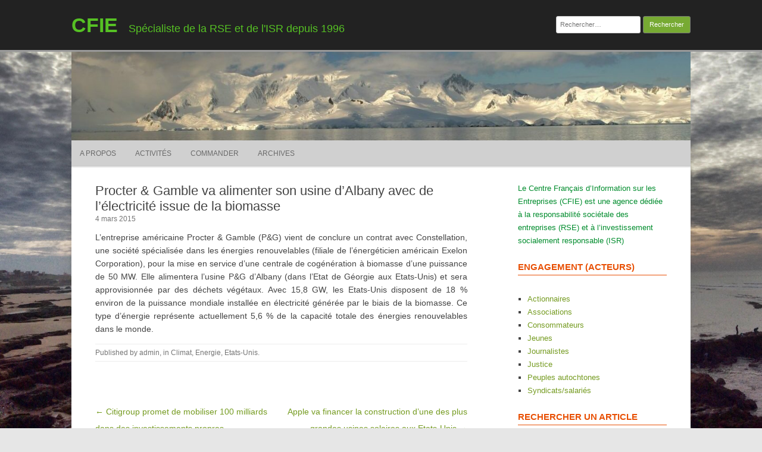

--- FILE ---
content_type: text/html; charset=UTF-8
request_url: https://cfie.net/2015/03/04/procter-gamble-va-alimenter-son-usine-dalbany-avec-de-lelectricite-issue-de-la-biomasse/
body_size: 17176
content:
<!DOCTYPE html>
<html lang="fr-FR">
	<head>
		<meta charset="UTF-8" />
		<meta name="viewport" content="width=device-width" />
		<link rel="profile" href="http://gmpg.org/xfn/11" />
		<link rel="pingback" href="https://cfie.net/xmlrpc.php" />
		<meta name='robots' content='index, follow, max-image-preview:large, max-snippet:-1, max-video-preview:-1' />

	<!-- This site is optimized with the Yoast SEO plugin v20.10 - https://yoast.com/wordpress/plugins/seo/ -->
	<title>Procter &amp; Gamble va alimenter son usine d’Albany avec de l’électricité issue de la biomasse - CFIE</title>
	<link rel="canonical" href="https://cfie.net/2015/03/04/procter-gamble-va-alimenter-son-usine-dalbany-avec-de-lelectricite-issue-de-la-biomasse/" />
	<meta property="og:locale" content="fr_FR" />
	<meta property="og:type" content="article" />
	<meta property="og:title" content="Procter &amp; Gamble va alimenter son usine d’Albany avec de l’électricité issue de la biomasse - CFIE" />
	<meta property="og:description" content="L’entreprise américaine Procter &amp; Gamble (P&amp;G) vient de conclure un contrat avec Constellation, une société spécialisée dans les énergies renouvelables (filiale de l’énergéticien américain Exelon Corporation), pour la mise en service d’une centrale de cogénération à biomasse d’une puissance de 50 MW. Elle alimentera l’usine P&amp;G d’Albany (dans l’Etat de Géorgie aux Etats-Unis) et sera approvisionnée par des [&hellip;]" />
	<meta property="og:url" content="https://cfie.net/2015/03/04/procter-gamble-va-alimenter-son-usine-dalbany-avec-de-lelectricite-issue-de-la-biomasse/" />
	<meta property="og:site_name" content="CFIE" />
	<meta property="article:published_time" content="2015-03-04T18:43:29+00:00" />
	<meta property="article:modified_time" content="2016-03-26T18:44:25+00:00" />
	<meta name="author" content="admin" />
	<meta name="twitter:card" content="summary_large_image" />
	<meta name="twitter:label1" content="Écrit par" />
	<meta name="twitter:data1" content="admin" />
	<meta name="twitter:label2" content="Durée de lecture estimée" />
	<meta name="twitter:data2" content="1 minute" />
	<script type="application/ld+json" class="yoast-schema-graph">{"@context":"https://schema.org","@graph":[{"@type":"WebPage","@id":"https://cfie.net/2015/03/04/procter-gamble-va-alimenter-son-usine-dalbany-avec-de-lelectricite-issue-de-la-biomasse/","url":"https://cfie.net/2015/03/04/procter-gamble-va-alimenter-son-usine-dalbany-avec-de-lelectricite-issue-de-la-biomasse/","name":"Procter & Gamble va alimenter son usine d’Albany avec de l’électricité issue de la biomasse - CFIE","isPartOf":{"@id":"https://cfie.net/#website"},"datePublished":"2015-03-04T18:43:29+00:00","dateModified":"2016-03-26T18:44:25+00:00","author":{"@id":"https://cfie.net/#/schema/person/820283f289f3a059125dc3047a2cac8e"},"inLanguage":"fr-FR","potentialAction":[{"@type":"ReadAction","target":["https://cfie.net/2015/03/04/procter-gamble-va-alimenter-son-usine-dalbany-avec-de-lelectricite-issue-de-la-biomasse/"]}]},{"@type":"WebSite","@id":"https://cfie.net/#website","url":"https://cfie.net/","name":"CFIE","description":"Spécialiste de la RSE et de l&#039;ISR depuis 1996","potentialAction":[{"@type":"SearchAction","target":{"@type":"EntryPoint","urlTemplate":"https://cfie.net/?s={search_term_string}"},"query-input":"required name=search_term_string"}],"inLanguage":"fr-FR"},{"@type":"Person","@id":"https://cfie.net/#/schema/person/820283f289f3a059125dc3047a2cac8e","name":"admin","url":"https://cfie.net/author/admin/"}]}</script>
	<!-- / Yoast SEO plugin. -->


<link rel="alternate" type="application/rss+xml" title="CFIE &raquo; Flux" href="https://cfie.net/feed/" />
<link rel="alternate" type="application/rss+xml" title="CFIE &raquo; Flux des commentaires" href="https://cfie.net/comments/feed/" />
<script>
window._wpemojiSettings = {"baseUrl":"https:\/\/s.w.org\/images\/core\/emoji\/14.0.0\/72x72\/","ext":".png","svgUrl":"https:\/\/s.w.org\/images\/core\/emoji\/14.0.0\/svg\/","svgExt":".svg","source":{"concatemoji":"https:\/\/cfie.net\/wp-includes\/js\/wp-emoji-release.min.js?ver=6.2.8"}};
/*! This file is auto-generated */
!function(e,a,t){var n,r,o,i=a.createElement("canvas"),p=i.getContext&&i.getContext("2d");function s(e,t){p.clearRect(0,0,i.width,i.height),p.fillText(e,0,0);e=i.toDataURL();return p.clearRect(0,0,i.width,i.height),p.fillText(t,0,0),e===i.toDataURL()}function c(e){var t=a.createElement("script");t.src=e,t.defer=t.type="text/javascript",a.getElementsByTagName("head")[0].appendChild(t)}for(o=Array("flag","emoji"),t.supports={everything:!0,everythingExceptFlag:!0},r=0;r<o.length;r++)t.supports[o[r]]=function(e){if(p&&p.fillText)switch(p.textBaseline="top",p.font="600 32px Arial",e){case"flag":return s("\ud83c\udff3\ufe0f\u200d\u26a7\ufe0f","\ud83c\udff3\ufe0f\u200b\u26a7\ufe0f")?!1:!s("\ud83c\uddfa\ud83c\uddf3","\ud83c\uddfa\u200b\ud83c\uddf3")&&!s("\ud83c\udff4\udb40\udc67\udb40\udc62\udb40\udc65\udb40\udc6e\udb40\udc67\udb40\udc7f","\ud83c\udff4\u200b\udb40\udc67\u200b\udb40\udc62\u200b\udb40\udc65\u200b\udb40\udc6e\u200b\udb40\udc67\u200b\udb40\udc7f");case"emoji":return!s("\ud83e\udef1\ud83c\udffb\u200d\ud83e\udef2\ud83c\udfff","\ud83e\udef1\ud83c\udffb\u200b\ud83e\udef2\ud83c\udfff")}return!1}(o[r]),t.supports.everything=t.supports.everything&&t.supports[o[r]],"flag"!==o[r]&&(t.supports.everythingExceptFlag=t.supports.everythingExceptFlag&&t.supports[o[r]]);t.supports.everythingExceptFlag=t.supports.everythingExceptFlag&&!t.supports.flag,t.DOMReady=!1,t.readyCallback=function(){t.DOMReady=!0},t.supports.everything||(n=function(){t.readyCallback()},a.addEventListener?(a.addEventListener("DOMContentLoaded",n,!1),e.addEventListener("load",n,!1)):(e.attachEvent("onload",n),a.attachEvent("onreadystatechange",function(){"complete"===a.readyState&&t.readyCallback()})),(e=t.source||{}).concatemoji?c(e.concatemoji):e.wpemoji&&e.twemoji&&(c(e.twemoji),c(e.wpemoji)))}(window,document,window._wpemojiSettings);
</script>
<style>
img.wp-smiley,
img.emoji {
	display: inline !important;
	border: none !important;
	box-shadow: none !important;
	height: 1em !important;
	width: 1em !important;
	margin: 0 0.07em !important;
	vertical-align: -0.1em !important;
	background: none !important;
	padding: 0 !important;
}
</style>
	<link rel='stylesheet' id='wp-block-library-css' href='https://cfie.net/wp-includes/css/dist/block-library/style.min.css?ver=6.2.8' media='all' />
<style id='jquery-categories-list-categories-block-style-inline-css'>
.js-categories-list a,.js-categories-list a:focus,.js-categories-list a:hover{text-decoration:none}.js-categories-list .loading{display:inline-block;padding-left:5px;vertical-align:middle;width:25px}.jcl-hide{display:none}body .wp-block-js-categories-list-categories-widget ul.jcl_widget,body .wp-block-js-categories-list-categories-widget ul.jcl_widget ul,body ul.jcl_widget,ul.jcl_widget ul{list-style:none;padding-left:0}.jcl_widget ul li,.wp-block-js-categories-list-categories-widget ul.jcl_widget li{list-style:none}.jcl_widget li a{display:inline-block}.jcl_symbol{min-height:16px;width:16px}.layout-left .jcl_symbol{display:inline-block;margin-right:5px}.layout-right .jcl_symbol{margin-left:5px}.layout-right .no_child{display:none}

</style>
<link rel='stylesheet' id='classic-theme-styles-css' href='https://cfie.net/wp-includes/css/classic-themes.min.css?ver=6.2.8' media='all' />
<style id='global-styles-inline-css'>
body{--wp--preset--color--black: #000000;--wp--preset--color--cyan-bluish-gray: #abb8c3;--wp--preset--color--white: #ffffff;--wp--preset--color--pale-pink: #f78da7;--wp--preset--color--vivid-red: #cf2e2e;--wp--preset--color--luminous-vivid-orange: #ff6900;--wp--preset--color--luminous-vivid-amber: #fcb900;--wp--preset--color--light-green-cyan: #7bdcb5;--wp--preset--color--vivid-green-cyan: #00d084;--wp--preset--color--pale-cyan-blue: #8ed1fc;--wp--preset--color--vivid-cyan-blue: #0693e3;--wp--preset--color--vivid-purple: #9b51e0;--wp--preset--gradient--vivid-cyan-blue-to-vivid-purple: linear-gradient(135deg,rgba(6,147,227,1) 0%,rgb(155,81,224) 100%);--wp--preset--gradient--light-green-cyan-to-vivid-green-cyan: linear-gradient(135deg,rgb(122,220,180) 0%,rgb(0,208,130) 100%);--wp--preset--gradient--luminous-vivid-amber-to-luminous-vivid-orange: linear-gradient(135deg,rgba(252,185,0,1) 0%,rgba(255,105,0,1) 100%);--wp--preset--gradient--luminous-vivid-orange-to-vivid-red: linear-gradient(135deg,rgba(255,105,0,1) 0%,rgb(207,46,46) 100%);--wp--preset--gradient--very-light-gray-to-cyan-bluish-gray: linear-gradient(135deg,rgb(238,238,238) 0%,rgb(169,184,195) 100%);--wp--preset--gradient--cool-to-warm-spectrum: linear-gradient(135deg,rgb(74,234,220) 0%,rgb(151,120,209) 20%,rgb(207,42,186) 40%,rgb(238,44,130) 60%,rgb(251,105,98) 80%,rgb(254,248,76) 100%);--wp--preset--gradient--blush-light-purple: linear-gradient(135deg,rgb(255,206,236) 0%,rgb(152,150,240) 100%);--wp--preset--gradient--blush-bordeaux: linear-gradient(135deg,rgb(254,205,165) 0%,rgb(254,45,45) 50%,rgb(107,0,62) 100%);--wp--preset--gradient--luminous-dusk: linear-gradient(135deg,rgb(255,203,112) 0%,rgb(199,81,192) 50%,rgb(65,88,208) 100%);--wp--preset--gradient--pale-ocean: linear-gradient(135deg,rgb(255,245,203) 0%,rgb(182,227,212) 50%,rgb(51,167,181) 100%);--wp--preset--gradient--electric-grass: linear-gradient(135deg,rgb(202,248,128) 0%,rgb(113,206,126) 100%);--wp--preset--gradient--midnight: linear-gradient(135deg,rgb(2,3,129) 0%,rgb(40,116,252) 100%);--wp--preset--duotone--dark-grayscale: url('#wp-duotone-dark-grayscale');--wp--preset--duotone--grayscale: url('#wp-duotone-grayscale');--wp--preset--duotone--purple-yellow: url('#wp-duotone-purple-yellow');--wp--preset--duotone--blue-red: url('#wp-duotone-blue-red');--wp--preset--duotone--midnight: url('#wp-duotone-midnight');--wp--preset--duotone--magenta-yellow: url('#wp-duotone-magenta-yellow');--wp--preset--duotone--purple-green: url('#wp-duotone-purple-green');--wp--preset--duotone--blue-orange: url('#wp-duotone-blue-orange');--wp--preset--font-size--small: 13px;--wp--preset--font-size--medium: 20px;--wp--preset--font-size--large: 36px;--wp--preset--font-size--x-large: 42px;--wp--preset--spacing--20: 0.44rem;--wp--preset--spacing--30: 0.67rem;--wp--preset--spacing--40: 1rem;--wp--preset--spacing--50: 1.5rem;--wp--preset--spacing--60: 2.25rem;--wp--preset--spacing--70: 3.38rem;--wp--preset--spacing--80: 5.06rem;--wp--preset--shadow--natural: 6px 6px 9px rgba(0, 0, 0, 0.2);--wp--preset--shadow--deep: 12px 12px 50px rgba(0, 0, 0, 0.4);--wp--preset--shadow--sharp: 6px 6px 0px rgba(0, 0, 0, 0.2);--wp--preset--shadow--outlined: 6px 6px 0px -3px rgba(255, 255, 255, 1), 6px 6px rgba(0, 0, 0, 1);--wp--preset--shadow--crisp: 6px 6px 0px rgba(0, 0, 0, 1);}:where(.is-layout-flex){gap: 0.5em;}body .is-layout-flow > .alignleft{float: left;margin-inline-start: 0;margin-inline-end: 2em;}body .is-layout-flow > .alignright{float: right;margin-inline-start: 2em;margin-inline-end: 0;}body .is-layout-flow > .aligncenter{margin-left: auto !important;margin-right: auto !important;}body .is-layout-constrained > .alignleft{float: left;margin-inline-start: 0;margin-inline-end: 2em;}body .is-layout-constrained > .alignright{float: right;margin-inline-start: 2em;margin-inline-end: 0;}body .is-layout-constrained > .aligncenter{margin-left: auto !important;margin-right: auto !important;}body .is-layout-constrained > :where(:not(.alignleft):not(.alignright):not(.alignfull)){max-width: var(--wp--style--global--content-size);margin-left: auto !important;margin-right: auto !important;}body .is-layout-constrained > .alignwide{max-width: var(--wp--style--global--wide-size);}body .is-layout-flex{display: flex;}body .is-layout-flex{flex-wrap: wrap;align-items: center;}body .is-layout-flex > *{margin: 0;}:where(.wp-block-columns.is-layout-flex){gap: 2em;}.has-black-color{color: var(--wp--preset--color--black) !important;}.has-cyan-bluish-gray-color{color: var(--wp--preset--color--cyan-bluish-gray) !important;}.has-white-color{color: var(--wp--preset--color--white) !important;}.has-pale-pink-color{color: var(--wp--preset--color--pale-pink) !important;}.has-vivid-red-color{color: var(--wp--preset--color--vivid-red) !important;}.has-luminous-vivid-orange-color{color: var(--wp--preset--color--luminous-vivid-orange) !important;}.has-luminous-vivid-amber-color{color: var(--wp--preset--color--luminous-vivid-amber) !important;}.has-light-green-cyan-color{color: var(--wp--preset--color--light-green-cyan) !important;}.has-vivid-green-cyan-color{color: var(--wp--preset--color--vivid-green-cyan) !important;}.has-pale-cyan-blue-color{color: var(--wp--preset--color--pale-cyan-blue) !important;}.has-vivid-cyan-blue-color{color: var(--wp--preset--color--vivid-cyan-blue) !important;}.has-vivid-purple-color{color: var(--wp--preset--color--vivid-purple) !important;}.has-black-background-color{background-color: var(--wp--preset--color--black) !important;}.has-cyan-bluish-gray-background-color{background-color: var(--wp--preset--color--cyan-bluish-gray) !important;}.has-white-background-color{background-color: var(--wp--preset--color--white) !important;}.has-pale-pink-background-color{background-color: var(--wp--preset--color--pale-pink) !important;}.has-vivid-red-background-color{background-color: var(--wp--preset--color--vivid-red) !important;}.has-luminous-vivid-orange-background-color{background-color: var(--wp--preset--color--luminous-vivid-orange) !important;}.has-luminous-vivid-amber-background-color{background-color: var(--wp--preset--color--luminous-vivid-amber) !important;}.has-light-green-cyan-background-color{background-color: var(--wp--preset--color--light-green-cyan) !important;}.has-vivid-green-cyan-background-color{background-color: var(--wp--preset--color--vivid-green-cyan) !important;}.has-pale-cyan-blue-background-color{background-color: var(--wp--preset--color--pale-cyan-blue) !important;}.has-vivid-cyan-blue-background-color{background-color: var(--wp--preset--color--vivid-cyan-blue) !important;}.has-vivid-purple-background-color{background-color: var(--wp--preset--color--vivid-purple) !important;}.has-black-border-color{border-color: var(--wp--preset--color--black) !important;}.has-cyan-bluish-gray-border-color{border-color: var(--wp--preset--color--cyan-bluish-gray) !important;}.has-white-border-color{border-color: var(--wp--preset--color--white) !important;}.has-pale-pink-border-color{border-color: var(--wp--preset--color--pale-pink) !important;}.has-vivid-red-border-color{border-color: var(--wp--preset--color--vivid-red) !important;}.has-luminous-vivid-orange-border-color{border-color: var(--wp--preset--color--luminous-vivid-orange) !important;}.has-luminous-vivid-amber-border-color{border-color: var(--wp--preset--color--luminous-vivid-amber) !important;}.has-light-green-cyan-border-color{border-color: var(--wp--preset--color--light-green-cyan) !important;}.has-vivid-green-cyan-border-color{border-color: var(--wp--preset--color--vivid-green-cyan) !important;}.has-pale-cyan-blue-border-color{border-color: var(--wp--preset--color--pale-cyan-blue) !important;}.has-vivid-cyan-blue-border-color{border-color: var(--wp--preset--color--vivid-cyan-blue) !important;}.has-vivid-purple-border-color{border-color: var(--wp--preset--color--vivid-purple) !important;}.has-vivid-cyan-blue-to-vivid-purple-gradient-background{background: var(--wp--preset--gradient--vivid-cyan-blue-to-vivid-purple) !important;}.has-light-green-cyan-to-vivid-green-cyan-gradient-background{background: var(--wp--preset--gradient--light-green-cyan-to-vivid-green-cyan) !important;}.has-luminous-vivid-amber-to-luminous-vivid-orange-gradient-background{background: var(--wp--preset--gradient--luminous-vivid-amber-to-luminous-vivid-orange) !important;}.has-luminous-vivid-orange-to-vivid-red-gradient-background{background: var(--wp--preset--gradient--luminous-vivid-orange-to-vivid-red) !important;}.has-very-light-gray-to-cyan-bluish-gray-gradient-background{background: var(--wp--preset--gradient--very-light-gray-to-cyan-bluish-gray) !important;}.has-cool-to-warm-spectrum-gradient-background{background: var(--wp--preset--gradient--cool-to-warm-spectrum) !important;}.has-blush-light-purple-gradient-background{background: var(--wp--preset--gradient--blush-light-purple) !important;}.has-blush-bordeaux-gradient-background{background: var(--wp--preset--gradient--blush-bordeaux) !important;}.has-luminous-dusk-gradient-background{background: var(--wp--preset--gradient--luminous-dusk) !important;}.has-pale-ocean-gradient-background{background: var(--wp--preset--gradient--pale-ocean) !important;}.has-electric-grass-gradient-background{background: var(--wp--preset--gradient--electric-grass) !important;}.has-midnight-gradient-background{background: var(--wp--preset--gradient--midnight) !important;}.has-small-font-size{font-size: var(--wp--preset--font-size--small) !important;}.has-medium-font-size{font-size: var(--wp--preset--font-size--medium) !important;}.has-large-font-size{font-size: var(--wp--preset--font-size--large) !important;}.has-x-large-font-size{font-size: var(--wp--preset--font-size--x-large) !important;}
.wp-block-navigation a:where(:not(.wp-element-button)){color: inherit;}
:where(.wp-block-columns.is-layout-flex){gap: 2em;}
.wp-block-pullquote{font-size: 1.5em;line-height: 1.6;}
</style>
<link rel='stylesheet' id='sow-headline-default-2c59d0401ea2-css' href='https://cfie.net/wp-content/uploads/siteorigin-widgets/sow-headline-default-2c59d0401ea2.css?ver=6.2.8' media='all' />
<link rel='stylesheet' id='sow-headline-default-40fa3367bd29-css' href='https://cfie.net/wp-content/uploads/siteorigin-widgets/sow-headline-default-40fa3367bd29.css?ver=6.2.8' media='all' />
<link rel='stylesheet' id='sow-headline-default-224b51817442-css' href='https://cfie.net/wp-content/uploads/siteorigin-widgets/sow-headline-default-224b51817442.css?ver=6.2.8' media='all' />
<link rel='stylesheet' id='rcg-forest-style-css' href='https://cfie.net/wp-content/themes/rcg-forest/style.css?ver=4.0.1' media='all' />
<link rel="https://api.w.org/" href="https://cfie.net/wp-json/" /><link rel="alternate" type="application/json" href="https://cfie.net/wp-json/wp/v2/posts/550" /><link rel="EditURI" type="application/rsd+xml" title="RSD" href="https://cfie.net/xmlrpc.php?rsd" />
<link rel="wlwmanifest" type="application/wlwmanifest+xml" href="https://cfie.net/wp-includes/wlwmanifest.xml" />
<meta name="generator" content="WordPress 6.2.8" />
<link rel='shortlink' href='https://cfie.net/?p=550' />
<link rel="alternate" type="application/json+oembed" href="https://cfie.net/wp-json/oembed/1.0/embed?url=https%3A%2F%2Fcfie.net%2F2015%2F03%2F04%2Fprocter-gamble-va-alimenter-son-usine-dalbany-avec-de-lelectricite-issue-de-la-biomasse%2F" />
<link rel="alternate" type="text/xml+oembed" href="https://cfie.net/wp-json/oembed/1.0/embed?url=https%3A%2F%2Fcfie.net%2F2015%2F03%2F04%2Fprocter-gamble-va-alimenter-son-usine-dalbany-avec-de-lelectricite-issue-de-la-biomasse%2F&#038;format=xml" />
<meta name="generator" content="Elementor 3.14.1; features: a11y_improvements, additional_custom_breakpoints; settings: css_print_method-external, google_font-enabled, font_display-auto">
	<style>
					.site-title a,
			.site-description {
				color: #56c124!important;
			}
			</style>
	<style id="custom-background-css">
body.custom-background { background-image: url("https://cfie.net/wp-content/uploads/2020/07/Fotomelia_Maroc_banque-d-images-et-photos-gratuites-libres-de-droits-téléchargement-gratuits467.jpg"); background-position: left top; background-size: contain; background-repeat: repeat; background-attachment: fixed; }
</style>
	<link rel="icon" href="https://cfie.net/wp-content/uploads/2016/02/cropped-CFIElogo-200-32x32.gif" sizes="32x32" />
<link rel="icon" href="https://cfie.net/wp-content/uploads/2016/02/cropped-CFIElogo-200-192x192.gif" sizes="192x192" />
<link rel="apple-touch-icon" href="https://cfie.net/wp-content/uploads/2016/02/cropped-CFIElogo-200-180x180.gif" />
<meta name="msapplication-TileImage" content="https://cfie.net/wp-content/uploads/2016/02/cropped-CFIElogo-200-270x270.gif" />
<style id="sccss">/* Saisissez votre CSS personnalisé ci-dessous */
.so-widget-sow-headline-default-8be32bf42c2e #sow-headline-container.sow-headline h6 {
  text-align: left;
  font-size: 1.3em;
  color: #dd6633;
  line-height: 1;
}</style>	</head>
	<body class="post-template-default single single-post postid-550 single-format-standard custom-background elementor-default elementor-kit-6370">
		<svg xmlns="http://www.w3.org/2000/svg" viewBox="0 0 0 0" width="0" height="0" focusable="false" role="none" style="visibility: hidden; position: absolute; left: -9999px; overflow: hidden;" ><defs><filter id="wp-duotone-dark-grayscale"><feColorMatrix color-interpolation-filters="sRGB" type="matrix" values=" .299 .587 .114 0 0 .299 .587 .114 0 0 .299 .587 .114 0 0 .299 .587 .114 0 0 " /><feComponentTransfer color-interpolation-filters="sRGB" ><feFuncR type="table" tableValues="0 0.49803921568627" /><feFuncG type="table" tableValues="0 0.49803921568627" /><feFuncB type="table" tableValues="0 0.49803921568627" /><feFuncA type="table" tableValues="1 1" /></feComponentTransfer><feComposite in2="SourceGraphic" operator="in" /></filter></defs></svg><svg xmlns="http://www.w3.org/2000/svg" viewBox="0 0 0 0" width="0" height="0" focusable="false" role="none" style="visibility: hidden; position: absolute; left: -9999px; overflow: hidden;" ><defs><filter id="wp-duotone-grayscale"><feColorMatrix color-interpolation-filters="sRGB" type="matrix" values=" .299 .587 .114 0 0 .299 .587 .114 0 0 .299 .587 .114 0 0 .299 .587 .114 0 0 " /><feComponentTransfer color-interpolation-filters="sRGB" ><feFuncR type="table" tableValues="0 1" /><feFuncG type="table" tableValues="0 1" /><feFuncB type="table" tableValues="0 1" /><feFuncA type="table" tableValues="1 1" /></feComponentTransfer><feComposite in2="SourceGraphic" operator="in" /></filter></defs></svg><svg xmlns="http://www.w3.org/2000/svg" viewBox="0 0 0 0" width="0" height="0" focusable="false" role="none" style="visibility: hidden; position: absolute; left: -9999px; overflow: hidden;" ><defs><filter id="wp-duotone-purple-yellow"><feColorMatrix color-interpolation-filters="sRGB" type="matrix" values=" .299 .587 .114 0 0 .299 .587 .114 0 0 .299 .587 .114 0 0 .299 .587 .114 0 0 " /><feComponentTransfer color-interpolation-filters="sRGB" ><feFuncR type="table" tableValues="0.54901960784314 0.98823529411765" /><feFuncG type="table" tableValues="0 1" /><feFuncB type="table" tableValues="0.71764705882353 0.25490196078431" /><feFuncA type="table" tableValues="1 1" /></feComponentTransfer><feComposite in2="SourceGraphic" operator="in" /></filter></defs></svg><svg xmlns="http://www.w3.org/2000/svg" viewBox="0 0 0 0" width="0" height="0" focusable="false" role="none" style="visibility: hidden; position: absolute; left: -9999px; overflow: hidden;" ><defs><filter id="wp-duotone-blue-red"><feColorMatrix color-interpolation-filters="sRGB" type="matrix" values=" .299 .587 .114 0 0 .299 .587 .114 0 0 .299 .587 .114 0 0 .299 .587 .114 0 0 " /><feComponentTransfer color-interpolation-filters="sRGB" ><feFuncR type="table" tableValues="0 1" /><feFuncG type="table" tableValues="0 0.27843137254902" /><feFuncB type="table" tableValues="0.5921568627451 0.27843137254902" /><feFuncA type="table" tableValues="1 1" /></feComponentTransfer><feComposite in2="SourceGraphic" operator="in" /></filter></defs></svg><svg xmlns="http://www.w3.org/2000/svg" viewBox="0 0 0 0" width="0" height="0" focusable="false" role="none" style="visibility: hidden; position: absolute; left: -9999px; overflow: hidden;" ><defs><filter id="wp-duotone-midnight"><feColorMatrix color-interpolation-filters="sRGB" type="matrix" values=" .299 .587 .114 0 0 .299 .587 .114 0 0 .299 .587 .114 0 0 .299 .587 .114 0 0 " /><feComponentTransfer color-interpolation-filters="sRGB" ><feFuncR type="table" tableValues="0 0" /><feFuncG type="table" tableValues="0 0.64705882352941" /><feFuncB type="table" tableValues="0 1" /><feFuncA type="table" tableValues="1 1" /></feComponentTransfer><feComposite in2="SourceGraphic" operator="in" /></filter></defs></svg><svg xmlns="http://www.w3.org/2000/svg" viewBox="0 0 0 0" width="0" height="0" focusable="false" role="none" style="visibility: hidden; position: absolute; left: -9999px; overflow: hidden;" ><defs><filter id="wp-duotone-magenta-yellow"><feColorMatrix color-interpolation-filters="sRGB" type="matrix" values=" .299 .587 .114 0 0 .299 .587 .114 0 0 .299 .587 .114 0 0 .299 .587 .114 0 0 " /><feComponentTransfer color-interpolation-filters="sRGB" ><feFuncR type="table" tableValues="0.78039215686275 1" /><feFuncG type="table" tableValues="0 0.94901960784314" /><feFuncB type="table" tableValues="0.35294117647059 0.47058823529412" /><feFuncA type="table" tableValues="1 1" /></feComponentTransfer><feComposite in2="SourceGraphic" operator="in" /></filter></defs></svg><svg xmlns="http://www.w3.org/2000/svg" viewBox="0 0 0 0" width="0" height="0" focusable="false" role="none" style="visibility: hidden; position: absolute; left: -9999px; overflow: hidden;" ><defs><filter id="wp-duotone-purple-green"><feColorMatrix color-interpolation-filters="sRGB" type="matrix" values=" .299 .587 .114 0 0 .299 .587 .114 0 0 .299 .587 .114 0 0 .299 .587 .114 0 0 " /><feComponentTransfer color-interpolation-filters="sRGB" ><feFuncR type="table" tableValues="0.65098039215686 0.40392156862745" /><feFuncG type="table" tableValues="0 1" /><feFuncB type="table" tableValues="0.44705882352941 0.4" /><feFuncA type="table" tableValues="1 1" /></feComponentTransfer><feComposite in2="SourceGraphic" operator="in" /></filter></defs></svg><svg xmlns="http://www.w3.org/2000/svg" viewBox="0 0 0 0" width="0" height="0" focusable="false" role="none" style="visibility: hidden; position: absolute; left: -9999px; overflow: hidden;" ><defs><filter id="wp-duotone-blue-orange"><feColorMatrix color-interpolation-filters="sRGB" type="matrix" values=" .299 .587 .114 0 0 .299 .587 .114 0 0 .299 .587 .114 0 0 .299 .587 .114 0 0 " /><feComponentTransfer color-interpolation-filters="sRGB" ><feFuncR type="table" tableValues="0.098039215686275 1" /><feFuncG type="table" tableValues="0 0.66274509803922" /><feFuncB type="table" tableValues="0.84705882352941 0.41960784313725" /><feFuncA type="table" tableValues="1 1" /></feComponentTransfer><feComposite in2="SourceGraphic" operator="in" /></filter></defs></svg>		<div id="global" class="hfeed base">
			<div id="top1" class="site-top1">
				<div class="site-top-center">
					<header id="titlehead" class="site-header" role="banner">
						<h1 class="site-title"><a href="https://cfie.net/" title="CFIE" rel="home">CFIE</a></h1>
						<h2 class="site-description">Spécialiste de la RSE et de l&#039;ISR depuis 1996</h2>
					</header>
				<form role="search" method="get" class="search-form" action="https://cfie.net/">
				<label>
					<span class="screen-reader-text">Rechercher :</span>
					<input type="search" class="search-field" placeholder="Rechercher…" value="" name="s" />
				</label>
				<input type="submit" class="search-submit" value="Rechercher" />
			</form>			</div>
		</div>
		<div id="top2" class="site-top2">
			<header id="masthead" class="site-header">
									<div class="header-image">
						<a href="https://cfie.net/"><img src="https://cfie.net/wp-content/uploads/2020/07/cropped-Pixabay_libre-de-droit_antartica-3427141_1920-1170x780-1-3.jpg" class="header-image" width="1170" height="168" alt="CFIE" /></a>
					</div>
								<nav id="site-navigation" class="main-navigation" role="navigation">
					<h3 class="menu-toggle">Menu</h3>
					<a class="assistive-text" href="#content" title="Skip to content">Skip to content</a>
					<div class="menu-menu1-container"><ul id="menu-menu1" class="nav-menu"><li id="menu-item-13" class="menu-item menu-item-type-post_type menu-item-object-page menu-item-13"><a href="https://cfie.net/a-propos/">A propos</a></li>
<li id="menu-item-8" class="menu-item menu-item-type-post_type menu-item-object-page menu-item-8"><a href="https://cfie.net/activites/">Activités</a></li>
<li id="menu-item-2156" class="menu-item menu-item-type-post_type menu-item-object-page menu-item-2156"><a href="https://cfie.net/commander/">Commander</a></li>
<li id="menu-item-2388" class="menu-item menu-item-type-post_type menu-item-object-page menu-item-2388"><a href="https://cfie.net/archives/">Archives</a></li>
</ul></div>				</nav>
			</header>
		</div>
		<div id="page" class="site">
			<div id="main" class="wrapper">
<div id="primary" class="site-content">
	<div id="content" role="main">
		<article id="post-550" class="post-550 post type-post status-publish format-standard hentry category-climat category-energie category-etats-unis">
	<header class="entry-header">
					<h1 class="entry-title">Procter &#038; Gamble va alimenter son usine d’Albany avec de l’électricité issue de la biomasse</h1>
				<h2 class="entry-date"><a href="https://cfie.net/2015/03/04/procter-gamble-va-alimenter-son-usine-dalbany-avec-de-lelectricite-issue-de-la-biomasse/" title="19 h 43 min" rel="bookmark"><time class="entry-date" datetime="2015-03-04T19:43:29+01:00">4 mars 2015</time></a></h2>
	</header>
			<div class="entry-content">
			<p>L’entreprise américaine Procter &amp; Gamble (P&amp;G) vient de conclure un contrat avec Constellation, une société spécialisée dans les énergies renouvelables (filiale de l’énergéticien américain Exelon Corporation), pour la mise en service d’une centrale de cogénération à biomasse d’une puissance de 50 MW. Elle alimentera l’usine P&amp;G d’Albany (dans l’Etat de Géorgie aux Etats-Unis) et sera approvisionnée par des déchets végétaux. Avec 15,8 GW, les Etats-Unis disposent de 18 % environ de la puissance mondiale installée en électricité générée par le biais de la biomasse. Ce type d’énergie représente actuellement 5,6 % de la capacité totale des énergies renouvelables dans le monde.</p>
		</div>
						<footer class="entry-meta">
			Published by <span class="by-author"><span class="author vcard"><a class="url fn n" href="https://cfie.net/author/admin/" title="View all posts by admin" rel="author">admin</a></span></span>, in <a href="https://cfie.net/category/impacts/environnement/climat/" >Climat</a>, <a href="https://cfie.net/category/secteurs/energie/" >Energie</a>, <a href="https://cfie.net/category/pays/amerique-du-nord/etats-unis/" >Etats-Unis</a>.		</footer>
	</article>
			<nav class="nav-single">
				<h3 class="assistive-text">Post navigation</h3>
				<span class="nav-previous"><a href="https://cfie.net/2015/03/04/citigroup-promet-de-mobiliser-100-milliards-dans-des-investissements-propres/" rel="prev">&larr; Citigroup promet de mobiliser 100 milliards dans des investissements propres</a></span>
				<span class="nav-next"><a href="https://cfie.net/2015/03/04/apple-va-financer-la-construction-dune-des-plus-grandes-usines-solaires-aux-etats-unis/" rel="next">Apple va financer la construction d’une des plus grandes usines solaires aux Etats-Unis &rarr;</a></span>
			</nav>
			<div id="comments" class="comments-area">
	</div>
	</div>
</div>
	<div id="secondary" class="widget-area" role="complementary">
		<aside id="text-3" class="widget widget_text">			<div class="textwidget"><p><span style="color: #018c2d;">Le Centre Français d&rsquo;Information sur les Entreprises (CFIE) est une agence dédiée à la responsabilité sociétale des entreprises (RSE) et à l&rsquo;investissement socialement responsable (ISR)</span></p>
</div>
		</aside><aside id="sow-headline-3" class="widget widget_sow-headline"><div
			
			class="so-widget-sow-headline so-widget-sow-headline-default-5fad3ca896ff"
			
		><div class="sow-headline-container ">
	<h1 class='sow-headline'>ENGAGEMENT (ACTEURS)</h1>					<div class="decoration">
						<div class="decoration-inside"></div>
					</div>
					</div>
</div></aside><aside id="nav_menu-11" class="widget widget_nav_menu"><div class="menu-menu2-container"><ul id="menu-menu2" class="menu"><li id="menu-item-6043" class="menu-item menu-item-type-taxonomy menu-item-object-category menu-item-6043"><a href="https://cfie.net/category/rubriques/3_engagement/actionnarial/">Actionnaires</a></li>
<li id="menu-item-6044" class="menu-item menu-item-type-taxonomy menu-item-object-category menu-item-6044"><a href="https://cfie.net/category/rubriques/3_engagement/associations/">Associations</a></li>
<li id="menu-item-6045" class="menu-item menu-item-type-taxonomy menu-item-object-category menu-item-6045"><a href="https://cfie.net/category/rubriques/3_engagement/consommation/">Consommateurs</a></li>
<li id="menu-item-6046" class="menu-item menu-item-type-taxonomy menu-item-object-category menu-item-6046"><a href="https://cfie.net/category/rubriques/3_engagement/jeunes/">Jeunes</a></li>
<li id="menu-item-7489" class="menu-item menu-item-type-taxonomy menu-item-object-category menu-item-7489"><a href="https://cfie.net/category/rubriques/3_engagement/journalistes/">Journalistes</a></li>
<li id="menu-item-6047" class="menu-item menu-item-type-taxonomy menu-item-object-category menu-item-6047"><a href="https://cfie.net/category/rubriques/3_engagement/justice/">Justice</a></li>
<li id="menu-item-6048" class="menu-item menu-item-type-taxonomy menu-item-object-category menu-item-6048"><a href="https://cfie.net/category/rubriques/3_engagement/peuples-autochtones/">Peuples autochtones</a></li>
<li id="menu-item-6049" class="menu-item menu-item-type-taxonomy menu-item-object-category menu-item-6049"><a href="https://cfie.net/category/rubriques/3_engagement/syndicats/">Syndicats/salariés</a></li>
</ul></div></aside><aside id="sow-headline-5" class="widget widget_sow-headline"><div
			
			class="so-widget-sow-headline so-widget-sow-headline-default-5fad3ca896ff"
			
		><div class="sow-headline-container ">
	<h1 class='sow-headline'>RECHERCHER UN ARTICLE</h1>					<div class="decoration">
						<div class="decoration-inside"></div>
					</div>
					</div>
</div></aside><aside id="sow-headline-2" class="widget widget_sow-headline"><div
			
			class="so-widget-sow-headline so-widget-sow-headline-default-f58614043315"
			
		><div class="sow-headline-container ">
	<h1 class='sow-headline'>¤ PAR MOT-CLE</h1>					<div class="decoration">
						<div class="decoration-inside"></div>
					</div>
					</div>
</div></aside><aside id="search-3" class="widget widget_search"><form role="search" method="get" class="search-form" action="https://cfie.net/">
				<label>
					<span class="screen-reader-text">Rechercher :</span>
					<input type="search" class="search-field" placeholder="Rechercher…" value="" name="s" />
				</label>
				<input type="submit" class="search-submit" value="Rechercher" />
			</form></aside><aside id="sow-headline-4" class="widget widget_sow-headline"><div
			
			class="so-widget-sow-headline so-widget-sow-headline-default-86ea7c16769e"
			
		><div class="sow-headline-container ">
	<h1 class='sow-headline'>¤ PAR CATEGORIE</h1>					<div class="decoration">
						<div class="decoration-inside"></div>
					</div>
					</div>
</div></aside><aside id="jcl_widget-7" class="widget widget_category widget_jcl_widget"><h3 class="widget-title">Entreprise, pays, impact&#8230;</h3><div class="js-categories-list right"><ul class="jcl_widget legacy preload" data-effect="fade"data-ex_sym="[+]"data-con_sym="[-]"><li class="jcl_category "><a href="https://cfie.net/category/communiques/" >Communiqués</a></li><li class="jcl_category "><a href="https://cfie.net/category/editos/" >Editos</a></li><li class="jcl_category "><a href="https://cfie.net/category/entreprises/" >Entreprises ¤</a><a href="https://cfie.net/category/entreprises/" class="jcl_symbol" title="View Sub-Categories">[+]</a><ul style="display: none;"><li class="jcl_category "><a href="https://cfie.net/category/entreprises/3m/" >3M</a></li><li class="jcl_category "><a href="https://cfie.net/category/entreprises/a-b/" >A-B</a><a href="https://cfie.net/category/entreprises/a-b/" class="jcl_symbol" title="View Sub-Categories">[+]</a><ul style="display: none;"><li class="jcl_category "><a href="https://cfie.net/category/entreprises/a-b/abb/" >ABB</a></li><li class="jcl_category "><a href="https://cfie.net/category/entreprises/a-b/abbott/" >Abbott</a></li><li class="jcl_category "><a href="https://cfie.net/category/entreprises/a-b/accorhotels/" >Accor</a></li><li class="jcl_category "><a href="https://cfie.net/category/entreprises/a-b/adani/" >Adani</a></li><li class="jcl_category "><a href="https://cfie.net/category/entreprises/a-b/adidas/" >Adidas</a></li><li class="jcl_category "><a href="https://cfie.net/category/entreprises/a-b/agl-energy/" >AGL Energy</a></li><li class="jcl_category "><a href="https://cfie.net/category/entreprises/a-b/ahold/" >Ahold</a></li><li class="jcl_category "><a href="https://cfie.net/category/entreprises/a-b/air-france-klm/" >Air France-KLM</a></li><li class="jcl_category "><a href="https://cfie.net/category/entreprises/a-b/air-liquide/" >Air Liquide</a></li><li class="jcl_category "><a href="https://cfie.net/category/entreprises/a-b/airbnb/" >Airbnb</a></li><li class="jcl_category "><a href="https://cfie.net/category/entreprises/a-b/airbus/" >Airbus</a></li><li class="jcl_category "><a href="https://cfie.net/category/entreprises/a-b/alcatel-lucent/" >Alcatel-Lucent</a></li><li class="jcl_category "><a href="https://cfie.net/category/entreprises/a-b/aldi/" >Aldi</a></li><li class="jcl_category "><a href="https://cfie.net/category/entreprises/a-b/allianz/" >Allianz</a></li><li class="jcl_category "><a href="https://cfie.net/category/entreprises/a-b/alstom/" >Alstom</a></li><li class="jcl_category "><a href="https://cfie.net/category/entreprises/a-b/altice/" >Altice</a></li><li class="jcl_category "><a href="https://cfie.net/category/entreprises/a-b/amazon/" >Amazon</a></li><li class="jcl_category "><a href="https://cfie.net/category/entreprises/a-b/american-airlines/" >American Airlines</a></li><li class="jcl_category "><a href="https://cfie.net/category/entreprises/a-b/amundi/" >Amundi</a></li><li class="jcl_category "><a href="https://cfie.net/category/entreprises/a-b/anglo-american/" >Anglo American</a></li><li class="jcl_category "><a href="https://cfie.net/category/entreprises/a-b/apple/" >Apple</a></li><li class="jcl_category "><a href="https://cfie.net/category/entreprises/a-b/arcelormittal/" >ArcelorMittal</a></li><li class="jcl_category "><a href="https://cfie.net/category/entreprises/a-b/areva/" >Areva</a></li><li class="jcl_category "><a href="https://cfie.net/category/entreprises/a-b/arkema/" >Arkema</a></li><li class="jcl_category "><a href="https://cfie.net/category/entreprises/a-b/astrazeneca/" >AstraZeneca</a></li><li class="jcl_category "><a href="https://cfie.net/category/entreprises/a-b/att/" >AT&amp;T</a></li><li class="jcl_category "><a href="https://cfie.net/category/entreprises/a-b/atos/" >Atos</a></li><li class="jcl_category "><a href="https://cfie.net/category/entreprises/a-b/auchan/" >Auchan</a></li><li class="jcl_category "><a href="https://cfie.net/category/entreprises/a-b/axa/" >Axa</a></li><li class="jcl_category "><a href="https://cfie.net/category/entreprises/a-b/barclays/" >Barclays</a></li><li class="jcl_category "><a href="https://cfie.net/category/entreprises/a-b/barrick-gold/" >Barrick Gold</a></li><li class="jcl_category "><a href="https://cfie.net/category/entreprises/a-b/bayer/" >Bayer</a></li><li class="jcl_category "><a href="https://cfie.net/category/entreprises/a-b/bbva/" >BBVA</a></li><li class="jcl_category "><a href="https://cfie.net/category/entreprises/a-b/bel/" >Bel</a></li><li class="jcl_category "><a href="https://cfie.net/category/entreprises/a-b/ben-jerrys/" >Ben &amp; Jerry's</a></li><li class="jcl_category "><a href="https://cfie.net/category/entreprises/a-b/benetton/" >Benetton</a></li><li class="jcl_category "><a href="https://cfie.net/category/entreprises/a-b/bhp-billiton/" >BHP Billiton</a></li><li class="jcl_category "><a href="https://cfie.net/category/entreprises/a-b/bic/" >BIC</a></li><li class="jcl_category "><a href="https://cfie.net/category/entreprises/a-b/blackrock/" >BlackRock</a></li><li class="jcl_category "><a href="https://cfie.net/category/entreprises/a-b/bmw/" >BMW</a></li><li class="jcl_category "><a href="https://cfie.net/category/entreprises/a-b/bnp-paribas/" >BNP Paribas</a></li><li class="jcl_category "><a href="https://cfie.net/category/entreprises/a-b/boeing/" >Boeing</a></li><li class="jcl_category "><a href="https://cfie.net/category/entreprises/a-b/bollore/" >Bolloré</a></li><li class="jcl_category "><a href="https://cfie.net/category/entreprises/a-b/bonduelle/" >Bonduelle</a></li><li class="jcl_category "><a href="https://cfie.net/category/entreprises/a-b/booking-com/" >Booking.com</a></li><li class="jcl_category "><a href="https://cfie.net/category/entreprises/a-b/bouygues/" >Bouygues</a></li><li class="jcl_category "><a href="https://cfie.net/category/entreprises/a-b/bp/" >BP</a></li><li class="jcl_category "><a href="https://cfie.net/category/entreprises/a-b/bpce/" >BPCE</a></li></ul></li><li class="jcl_category "><a href="https://cfie.net/category/entreprises/c-d/" >C-D</a><a href="https://cfie.net/category/entreprises/c-d/" class="jcl_symbol" title="View Sub-Categories">[+]</a><ul style="display: none;"><li class="jcl_category "><a href="https://cfie.net/category/entreprises/c-d/ca/" >C&amp;A</a></li><li class="jcl_category "><a href="https://cfie.net/category/entreprises/c-d/caisse-des-depots/" >Caisse des Dépôts</a></li><li class="jcl_category "><a href="https://cfie.net/category/entreprises/c-d/capgemini/" >Capgemini</a></li><li class="jcl_category "><a href="https://cfie.net/category/entreprises/c-d/cargill/" >Cargill</a></li><li class="jcl_category "><a href="https://cfie.net/category/entreprises/c-d/carnival/" >Carnival</a></li><li class="jcl_category "><a href="https://cfie.net/category/entreprises/c-d/carrefour/" >Carrefour</a></li><li class="jcl_category "><a href="https://cfie.net/category/entreprises/c-d/casino/" >Casino</a></li><li class="jcl_category "><a href="https://cfie.net/category/entreprises/c-d/caterpillar/" >Caterpillar</a></li><li class="jcl_category "><a href="https://cfie.net/category/entreprises/c-d/cemex/" >Cemex</a></li><li class="jcl_category "><a href="https://cfie.net/category/entreprises/c-d/chevron/" >Chevron</a></li><li class="jcl_category "><a href="https://cfie.net/category/entreprises/c-d/chiquita/" >Chiquita</a></li><li class="jcl_category "><a href="https://cfie.net/category/entreprises/c-d/citigroup/" >Citigroup</a></li><li class="jcl_category "><a href="https://cfie.net/category/entreprises/c-d/cnp-assurances/" >CNP Assurances</a></li><li class="jcl_category "><a href="https://cfie.net/category/entreprises/c-d/coca-cola/" >Coca-Cola</a></li><li class="jcl_category "><a href="https://cfie.net/category/entreprises/c-d/colgate-palmolive/" >Colgate-Palmolive</a></li><li class="jcl_category "><a href="https://cfie.net/category/entreprises/c-d/corteva/" >Corteva</a></li><li class="jcl_category "><a href="https://cfie.net/category/entreprises/c-d/costco/" >Costco</a></li><li class="jcl_category "><a href="https://cfie.net/category/entreprises/c-d/credit-agricole/" >Crédit Agricole</a></li><li class="jcl_category "><a href="https://cfie.net/category/entreprises/c-d/credit-mutuel/" >Crédit Mutuel</a></li><li class="jcl_category "><a href="https://cfie.net/category/entreprises/c-d/credit-suisse/" >Credit Suisse</a></li><li class="jcl_category "><a href="https://cfie.net/category/entreprises/c-d/daimler/" >Daimler</a></li><li class="jcl_category "><a href="https://cfie.net/category/entreprises/c-d/danone/" >Danone</a></li><li class="jcl_category "><a href="https://cfie.net/category/entreprises/c-d/dassault-aviation/" >Dassault Aviation</a></li><li class="jcl_category "><a href="https://cfie.net/category/entreprises/c-d/decathlon/" >Décathlon</a></li><li class="jcl_category "><a href="https://cfie.net/category/entreprises/c-d/delta-air-line/" >Delta Air Line</a></li><li class="jcl_category "><a href="https://cfie.net/category/entreprises/c-d/deutsche-bank/" >Deutsche Bank</a></li><li class="jcl_category "><a href="https://cfie.net/category/entreprises/c-d/deutsche-telecom/" >Deutsche Telecom</a></li><li class="jcl_category "><a href="https://cfie.net/category/entreprises/c-d/diageo/" >Diageo</a></li><li class="jcl_category "><a href="https://cfie.net/category/entreprises/c-d/disney/" >Disney</a></li><li class="jcl_category "><a href="https://cfie.net/category/entreprises/c-d/dupont/" >DuPont</a></li></ul></li><li class="jcl_category "><a href="https://cfie.net/category/entreprises/e-f/" >E-F</a><a href="https://cfie.net/category/entreprises/e-f/" class="jcl_symbol" title="View Sub-Categories">[+]</a><ul style="display: none;"><li class="jcl_category "><a href="https://cfie.net/category/entreprises/e-f/e-on/" >E.ON</a></li><li class="jcl_category "><a href="https://cfie.net/category/entreprises/e-f/edelman/" >Edelman</a></li><li class="jcl_category "><a href="https://cfie.net/category/entreprises/e-f/edf/" >EDF</a></li><li class="jcl_category "><a href="https://cfie.net/category/entreprises/e-f/eiffage/" >Eiffage</a></li><li class="jcl_category "><a href="https://cfie.net/category/entreprises/e-f/eletrobras/" >Eletrobras</a></li><li class="jcl_category "><a href="https://cfie.net/category/entreprises/e-f/elf-aquitaine/" >Elf Aquitaine</a></li><li class="jcl_category "><a href="https://cfie.net/category/entreprises/e-f/orpea/" >Emeis/Orpea</a></li><li class="jcl_category "><a href="https://cfie.net/category/entreprises/e-f/engie/" >Engie</a></li><li class="jcl_category "><a href="https://cfie.net/category/entreprises/e-f/eni/" >ENI</a></li><li class="jcl_category "><a href="https://cfie.net/category/entreprises/e-f/equinor/" >Equinor</a></li><li class="jcl_category "><a href="https://cfie.net/category/entreprises/e-f/eramet/" >Eramet</a></li><li class="jcl_category "><a href="https://cfie.net/category/entreprises/e-f/eskom/" >Eskom</a></li><li class="jcl_category "><a href="https://cfie.net/category/entreprises/e-f/essilorluxottica/" >EssilorLuxottica</a></li><li class="jcl_category "><a href="https://cfie.net/category/entreprises/e-f/estee-lauder/" >Estée Lauder</a></li><li class="jcl_category "><a href="https://cfie.net/category/entreprises/e-f/exxonmobil/" >ExxonMobil</a></li><li class="jcl_category "><a href="https://cfie.net/category/entreprises/e-f/ey/" >EY</a></li><li class="jcl_category "><a href="https://cfie.net/category/entreprises/e-f/facebook/" >Facebook</a></li><li class="jcl_category "><a href="https://cfie.net/category/entreprises/e-f/fairphone/" >Fairphone</a></li><li class="jcl_category "><a href="https://cfie.net/category/entreprises/e-f/fiat-chrysler/" >Fiat-Chrysler</a></li><li class="jcl_category "><a href="https://cfie.net/category/entreprises/e-f/fleury-michon/" >Fleury Michon</a></li><li class="jcl_category "><a href="https://cfie.net/category/entreprises/e-f/ford/" >Ford</a></li><li class="jcl_category "><a href="https://cfie.net/category/entreprises/e-f/foxconn/" >Foxconn</a></li><li class="jcl_category "><a href="https://cfie.net/category/entreprises/e-f/hydraulique/" >Hydraulique</a></li></ul></li><li class="jcl_category "><a href="https://cfie.net/category/entreprises/g-h/" >G-H</a><a href="https://cfie.net/category/entreprises/g-h/" class="jcl_symbol" title="View Sub-Categories">[+]</a><ul style="display: none;"><li class="jcl_category "><a href="https://cfie.net/category/entreprises/g-h/g4s/" >G4S</a></li><li class="jcl_category "><a href="https://cfie.net/category/entreprises/g-h/gap/" >Gap</a></li><li class="jcl_category "><a href="https://cfie.net/category/entreprises/g-h/general-electric/" >General Electric</a></li><li class="jcl_category "><a href="https://cfie.net/category/entreprises/g-h/general-mills/" >General Mills</a></li><li class="jcl_category "><a href="https://cfie.net/category/entreprises/g-h/general-motors/" >General Motors</a></li><li class="jcl_category "><a href="https://cfie.net/category/entreprises/g-h/generali/" >Generali</a></li><li class="jcl_category "><a href="https://cfie.net/category/entreprises/g-h/giorgio-armani/" >Giorgio Armani</a></li><li class="jcl_category "><a href="https://cfie.net/category/entreprises/g-h/glencore/" >Glencore</a></li><li class="jcl_category "><a href="https://cfie.net/category/entreprises/g-h/goldman-sachs/" >Goldman Sachs</a></li><li class="jcl_category "><a href="https://cfie.net/category/entreprises/g-h/goodyear/" >Goodyear</a></li><li class="jcl_category "><a href="https://cfie.net/category/entreprises/g-h/google/" >Google</a></li><li class="jcl_category "><a href="https://cfie.net/category/entreprises/g-h/gsk/" >GSK</a></li><li class="jcl_category "><a href="https://cfie.net/category/entreprises/g-h/hm/" >H&amp;M</a></li><li class="jcl_category "><a href="https://cfie.net/category/entreprises/g-h/havas/" >Havas</a></li><li class="jcl_category "><a href="https://cfie.net/category/entreprises/g-h/heidelberg/" >Heidelberg</a></li><li class="jcl_category "><a href="https://cfie.net/category/entreprises/g-h/heinz/" >Heinz</a></li><li class="jcl_category "><a href="https://cfie.net/category/entreprises/g-h/hermes/" >Hermes</a></li><li class="jcl_category "><a href="https://cfie.net/category/entreprises/g-h/holcim/" >Holcim</a></li><li class="jcl_category "><a href="https://cfie.net/category/entreprises/g-h/honda/" >Honda</a></li><li class="jcl_category "><a href="https://cfie.net/category/entreprises/g-h/hsbc/" >HSBC</a></li><li class="jcl_category "><a href="https://cfie.net/category/entreprises/g-h/huawei/" >Huawei</a></li><li class="jcl_category "><a href="https://cfie.net/category/entreprises/g-h/hyundai/" >Hyundai</a></li></ul></li><li class="jcl_category "><a href="https://cfie.net/category/entreprises/i-k/" >I-K</a><a href="https://cfie.net/category/entreprises/i-k/" class="jcl_symbol" title="View Sub-Categories">[+]</a><ul style="display: none;"><li class="jcl_category "><a href="https://cfie.net/category/entreprises/i-k/ibm/" >IBM</a></li><li class="jcl_category "><a href="https://cfie.net/category/entreprises/i-k/icbc/" >ICBC</a></li><li class="jcl_category "><a href="https://cfie.net/category/entreprises/i-k/ikea/" >Ikea</a></li><li class="jcl_category "><a href="https://cfie.net/category/entreprises/i-k/imerys/" >Imerys</a></li><li class="jcl_category "><a href="https://cfie.net/category/entreprises/i-k/imperial-tobacco/" >Imperial Tobacco</a></li><li class="jcl_category "><a href="https://cfie.net/category/entreprises/i-k/inditex/" >Inditex</a></li><li class="jcl_category "><a href="https://cfie.net/category/entreprises/i-k/ineos/" >Ineos</a></li><li class="jcl_category "><a href="https://cfie.net/category/entreprises/i-k/ing/" >ING</a></li><li class="jcl_category "><a href="https://cfie.net/category/entreprises/i-k/intel/" >Intel</a></li><li class="jcl_category "><a href="https://cfie.net/category/entreprises/i-k/intermarche/" >Intermarché</a></li><li class="jcl_category "><a href="https://cfie.net/category/entreprises/i-k/jbs/" >JBS</a></li><li class="jcl_category "><a href="https://cfie.net/category/entreprises/i-k/jcdecaux/" >JCDecaux</a></li><li class="jcl_category "><a href="https://cfie.net/category/entreprises/i-k/johnson-johnson/" >Johnson &amp; Johnson</a></li><li class="jcl_category "><a href="https://cfie.net/category/entreprises/i-k/jp-morgan/" >JP Morgan</a></li><li class="jcl_category "><a href="https://cfie.net/category/entreprises/i-k/kering/" >Kering</a></li><li class="jcl_category "><a href="https://cfie.net/category/entreprises/i-k/kfc/" >KFC</a></li><li class="jcl_category "><a href="https://cfie.net/category/entreprises/i-k/kpmg/" >KPMG</a></li></ul></li><li class="jcl_category "><a href="https://cfie.net/category/entreprises/l-m/" >L-M</a><a href="https://cfie.net/category/entreprises/l-m/" class="jcl_symbol" title="View Sub-Categories">[+]</a><ul style="display: none;"><li class="jcl_category "><a href="https://cfie.net/category/entreprises/l-m/loreal/" >L'Oréal</a></li><li class="jcl_category "><a href="https://cfie.net/category/entreprises/l-m/la-banque-postale/" >La banque Postale</a></li><li class="jcl_category "><a href="https://cfie.net/category/entreprises/l-m/lactalis/" >Lactalis</a></li><li class="jcl_category "><a href="https://cfie.net/category/entreprises/l-m/lafargeholcim/" >LafargeHolcim</a></li><li class="jcl_category "><a href="https://cfie.net/category/entreprises/l-m/lagardere/" >Lagardère</a></li><li class="jcl_category "><a href="https://cfie.net/category/entreprises/l-m/leclerc/" >Leclerc</a></li><li class="jcl_category "><a href="https://cfie.net/category/entreprises/l-m/lego/" >Lego</a></li><li class="jcl_category "><a href="https://cfie.net/category/entreprises/l-m/legrand/" >Legrand</a></li><li class="jcl_category "><a href="https://cfie.net/category/entreprises/l-m/levi-strauss/" >Levi Strauss</a></li><li class="jcl_category "><a href="https://cfie.net/category/entreprises/l-m/lidl/" >Lidl</a></li><li class="jcl_category "><a href="https://cfie.net/category/entreprises/l-m/lloyds/" >Lloyds</a></li><li class="jcl_category "><a href="https://cfie.net/category/entreprises/l-m/lundin/" >Lundin</a></li><li class="jcl_category "><a href="https://cfie.net/category/entreprises/l-m/lvmh/" >LVMH</a></li><li class="jcl_category "><a href="https://cfie.net/category/entreprises/l-m/marfrig/" >Marfrig</a></li><li class="jcl_category "><a href="https://cfie.net/category/entreprises/l-m/marks-spencer/" >Marks &amp; Spencer</a></li><li class="jcl_category "><a href="https://cfie.net/category/entreprises/l-m/mars/" >Mars</a></li><li class="jcl_category "><a href="https://cfie.net/category/entreprises/l-m/mattel/" >Mattel</a></li><li class="jcl_category "><a href="https://cfie.net/category/entreprises/l-m/mcdonalds/" >McDonald's</a></li><li class="jcl_category "><a href="https://cfie.net/category/entreprises/l-m/mercedes-benz/" >Mercedes-Benz</a></li><li class="jcl_category "><a href="https://cfie.net/category/entreprises/l-m/merck/" >Merck</a></li><li class="jcl_category "><a href="https://cfie.net/category/entreprises/l-m/meta/" >Meta</a></li><li class="jcl_category "><a href="https://cfie.net/category/entreprises/l-m/michelin/" >Michelin</a></li><li class="jcl_category "><a href="https://cfie.net/category/entreprises/l-m/microsoft/" >Microsoft</a></li><li class="jcl_category "><a href="https://cfie.net/category/entreprises/l-m/mirova/" >Mirova</a></li><li class="jcl_category "><a href="https://cfie.net/category/entreprises/l-m/moderna/" >Moderna</a></li><li class="jcl_category "><a href="https://cfie.net/category/entreprises/l-m/mondelez/" >Mondelez</a></li><li class="jcl_category "><a href="https://cfie.net/category/entreprises/l-m/monsanto/" >Monsanto</a></li><li class="jcl_category "><a href="https://cfie.net/category/entreprises/l-m/morningstar/" >Morningstar</a></li><li class="jcl_category "><a href="https://cfie.net/category/entreprises/l-m/msc/" >MSC</a></li><li class="jcl_category "><a href="https://cfie.net/category/entreprises/l-m/msci/" >MSCI</a></li><li class="jcl_category "><a href="https://cfie.net/category/entreprises/l-m/munich-re/" >Munich Re</a></li></ul></li><li class="jcl_category "><a href="https://cfie.net/category/entreprises/n-p/" >N-P</a><a href="https://cfie.net/category/entreprises/n-p/" class="jcl_symbol" title="View Sub-Categories">[+]</a><ul style="display: none;"><li class="jcl_category "><a href="https://cfie.net/category/entreprises/n-p/natixis/" >Natixis</a></li><li class="jcl_category "><a href="https://cfie.net/category/entreprises/n-p/nestle/" >Nestlé</a></li><li class="jcl_category "><a href="https://cfie.net/category/entreprises/n-p/netflix/" >Netflix</a></li><li class="jcl_category "><a href="https://cfie.net/category/entreprises/n-p/nike/" >Nike</a></li><li class="jcl_category "><a href="https://cfie.net/category/entreprises/n-p/nissan/" >Nissan</a></li><li class="jcl_category "><a href="https://cfie.net/category/entreprises/n-p/novartis/" >Novartis</a></li><li class="jcl_category "><a href="https://cfie.net/category/entreprises/n-p/occidental-petroleum/" >Occidental Petroleum</a></li><li class="jcl_category "><a href="https://cfie.net/category/entreprises/n-p/openai/" >OpenAI</a></li><li class="jcl_category "><a href="https://cfie.net/category/entreprises/n-p/orange/" >Orange</a></li><li class="jcl_category "><a href="https://cfie.net/category/entreprises/n-p/orsted/" >Orsted</a></li><li class="jcl_category "><a href="https://cfie.net/category/entreprises/n-p/patagonia/" >Patagonia</a></li><li class="jcl_category "><a href="https://cfie.net/category/entreprises/n-p/pepsico/" >PepsiCo</a></li><li class="jcl_category "><a href="https://cfie.net/category/entreprises/n-p/pernod-ricard/" >Pernod Ricard</a></li><li class="jcl_category "><a href="https://cfie.net/category/entreprises/n-p/petit-navire/" >Petit Navire</a></li><li class="jcl_category "><a href="https://cfie.net/category/entreprises/n-p/petrochina/" >PetroChina</a></li><li class="jcl_category "><a href="https://cfie.net/category/entreprises/n-p/pfizer/" >Pfizer</a></li><li class="jcl_category "><a href="https://cfie.net/category/entreprises/n-p/philip-morris/" >Philip Morris</a></li><li class="jcl_category "><a href="https://cfie.net/category/entreprises/n-p/philips/" >Philips</a></li><li class="jcl_category "><a href="https://cfie.net/category/entreprises/n-p/posco/" >Posco</a></li><li class="jcl_category "><a href="https://cfie.net/category/entreprises/n-p/prada/" >Prada</a></li><li class="jcl_category "><a href="https://cfie.net/category/entreprises/n-p/primark/" >Primark</a></li><li class="jcl_category "><a href="https://cfie.net/category/entreprises/n-p/procter-gamble/" >Procter &amp; Gamble</a></li><li class="jcl_category "><a href="https://cfie.net/category/entreprises/n-p/psa-groupe/" >PSA Groupe</a></li><li class="jcl_category "><a href="https://cfie.net/category/entreprises/n-p/publicis/" >Publicis</a></li><li class="jcl_category "><a href="https://cfie.net/category/entreprises/n-p/puma/" >Puma</a></li><li class="jcl_category "><a href="https://cfie.net/category/entreprises/n-p/pvh/" >PVH</a></li></ul></li><li class="jcl_category "><a href="https://cfie.net/category/entreprises/q-s/" >Q-S</a><a href="https://cfie.net/category/entreprises/q-s/" class="jcl_symbol" title="View Sub-Categories">[+]</a><ul style="display: none;"><li class="jcl_category "><a href="https://cfie.net/category/entreprises/q-s/rabobank/" >Rabobank</a></li><li class="jcl_category "><a href="https://cfie.net/category/entreprises/q-s/rbs/" >RBS</a></li><li class="jcl_category "><a href="https://cfie.net/category/entreprises/q-s/remy-cointreau/" >Rémy Cointreau</a></li><li class="jcl_category "><a href="https://cfie.net/category/entreprises/q-s/renault/" >Renault</a></li><li class="jcl_category "><a href="https://cfie.net/category/entreprises/q-s/rio-tinto/" >Rio Tinto</a></li><li class="jcl_category "><a href="https://cfie.net/category/entreprises/q-s/roche/" >Roche</a></li><li class="jcl_category "><a href="https://cfie.net/category/entreprises/q-s/rwe/" >RWE</a></li><li class="jcl_category "><a href="https://cfie.net/category/entreprises/q-s/safran/" >Safran</a></li><li class="jcl_category "><a href="https://cfie.net/category/entreprises/q-s/sainburys/" >Sainbury's</a></li><li class="jcl_category "><a href="https://cfie.net/category/entreprises/q-s/saint-gobain/" >Saint-Gobain</a></li><li class="jcl_category "><a href="https://cfie.net/category/entreprises/q-s/salesforce/" >Salesforce</a></li><li class="jcl_category "><a href="https://cfie.net/category/entreprises/q-s/samsung/" >Samsung</a></li><li class="jcl_category "><a href="https://cfie.net/category/entreprises/q-s/sanofi/" >Sanofi</a></li><li class="jcl_category "><a href="https://cfie.net/category/entreprises/q-s/santander/" >Santander</a></li><li class="jcl_category "><a href="https://cfie.net/category/entreprises/q-s/santos/" >Santos</a></li><li class="jcl_category "><a href="https://cfie.net/category/entreprises/q-s/sasol/" >Sasol</a></li><li class="jcl_category "><a href="https://cfie.net/category/entreprises/q-s/saudi-aramco/" >Saudi Aramco</a></li><li class="jcl_category "><a href="https://cfie.net/category/entreprises/q-s/schneider-electric/" >Schneider Electric</a></li><li class="jcl_category "><a href="https://cfie.net/category/entreprises/q-s/scor/" >Scor</a></li><li class="jcl_category "><a href="https://cfie.net/category/entreprises/q-s/seb/" >Seb</a></li><li class="jcl_category "><a href="https://cfie.net/category/entreprises/q-s/sfi/" >SFI</a></li><li class="jcl_category "><a href="https://cfie.net/category/entreprises/q-s/shein/" >Shein</a></li><li class="jcl_category "><a href="https://cfie.net/category/entreprises/q-s/shell/" >Shell</a></li><li class="jcl_category "><a href="https://cfie.net/category/entreprises/q-s/siemens/" >Siemens</a></li><li class="jcl_category "><a href="https://cfie.net/category/entreprises/q-s/sncf/" >SNCF</a></li><li class="jcl_category "><a href="https://cfie.net/category/entreprises/q-s/societe-generale/" >Société générale</a></li><li class="jcl_category "><a href="https://cfie.net/category/entreprises/q-s/sodexo/" >Sodexo</a></li><li class="jcl_category "><a href="https://cfie.net/category/entreprises/q-s/solvay/" >Solvay</a></li><li class="jcl_category "><a href="https://cfie.net/category/entreprises/q-s/sonatrach/" >Sonatrach</a></li><li class="jcl_category "><a href="https://cfie.net/category/entreprises/q-s/standard-bank/" >Standard Bank</a></li><li class="jcl_category "><a href="https://cfie.net/category/entreprises/q-s/starbucks/" >Starbucks</a></li><li class="jcl_category "><a href="https://cfie.net/category/entreprises/q-s/stellantis/" >Stellantis</a></li><li class="jcl_category "><a href="https://cfie.net/category/entreprises/q-s/stmicroelectronics/" >STMicroelectronics</a></li><li class="jcl_category "><a href="https://cfie.net/category/entreprises/q-s/suez/" >Suez</a></li><li class="jcl_category "><a href="https://cfie.net/category/entreprises/q-s/swiss-re/" >Swiss Re</a></li><li class="jcl_category "><a href="https://cfie.net/category/entreprises/q-s/syngenta/" >Syngenta</a></li><li class="jcl_category "><a href="https://cfie.net/category/entreprises/q-s/systeme-u/" >Système U</a></li></ul></li><li class="jcl_category "><a href="https://cfie.net/category/entreprises/t-u/" >T-U</a><a href="https://cfie.net/category/entreprises/t-u/" class="jcl_symbol" title="View Sub-Categories">[+]</a><ul style="display: none;"><li class="jcl_category "><a href="https://cfie.net/category/entreprises/t-u/talisman-energy/" >Talisman Energy</a></li><li class="jcl_category "><a href="https://cfie.net/category/entreprises/t-u/technip/" >Technip</a></li><li class="jcl_category "><a href="https://cfie.net/category/entreprises/t-u/teleperformance/" >Teleperformance</a></li><li class="jcl_category "><a href="https://cfie.net/category/entreprises/t-u/tesco/" >Tesco</a></li><li class="jcl_category "><a href="https://cfie.net/category/entreprises/t-u/tesla-motors/" >Tesla Motors</a></li><li class="jcl_category "><a href="https://cfie.net/category/entreprises/t-u/thales/" >Thales</a></li><li class="jcl_category "><a href="https://cfie.net/category/entreprises/t-u/the-metals-company/" >The Metals Company</a></li><li class="jcl_category "><a href="https://cfie.net/category/entreprises/t-u/tiktok/" >TikTok</a></li><li class="jcl_category "><a href="https://cfie.net/category/entreprises/t-u/total/" >TotalEnergies</a></li><li class="jcl_category "><a href="https://cfie.net/category/entreprises/t-u/toyota/" >Toyota</a></li><li class="jcl_category "><a href="https://cfie.net/category/entreprises/t-u/twitter-x/" >Twitter/X</a></li><li class="jcl_category "><a href="https://cfie.net/category/entreprises/t-u/tyson/" >Tyson</a></li><li class="jcl_category "><a href="https://cfie.net/category/entreprises/t-u/uber/" >Uber</a></li><li class="jcl_category "><a href="https://cfie.net/category/entreprises/t-u/ubisoft/" >Ubisoft</a></li><li class="jcl_category "><a href="https://cfie.net/category/entreprises/t-u/ubs/" >UBS</a></li><li class="jcl_category "><a href="https://cfie.net/category/entreprises/t-u/unilever/" >Unilever</a></li></ul></li><li class="jcl_category "><a href="https://cfie.net/category/entreprises/v-z/" >V-Z</a><a href="https://cfie.net/category/entreprises/v-z/" class="jcl_symbol" title="View Sub-Categories">[+]</a><ul style="display: none;"><li class="jcl_category "><a href="https://cfie.net/category/entreprises/v-z/vale/" >Vale</a></li><li class="jcl_category "><a href="https://cfie.net/category/entreprises/v-z/valeo/" >Valeo</a></li><li class="jcl_category "><a href="https://cfie.net/category/entreprises/v-z/vallourec/" >Vallourec</a></li><li class="jcl_category "><a href="https://cfie.net/category/entreprises/v-z/vanguard/" >Vanguard</a></li><li class="jcl_category "><a href="https://cfie.net/category/entreprises/v-z/vedanta/" >Vedanta</a></li><li class="jcl_category "><a href="https://cfie.net/category/entreprises/v-z/veolia/" >Veolia</a></li><li class="jcl_category "><a href="https://cfie.net/category/entreprises/v-z/verra/" >Verra</a></li><li class="jcl_category "><a href="https://cfie.net/category/entreprises/v-z/vinci/" >Vinci</a></li><li class="jcl_category "><a href="https://cfie.net/category/entreprises/v-z/vivendi/" >Vivendi</a></li><li class="jcl_category "><a href="https://cfie.net/category/entreprises/v-z/volkswagen/" >Volkswagen</a></li><li class="jcl_category "><a href="https://cfie.net/category/entreprises/v-z/volvo/" >Volvo</a></li><li class="jcl_category "><a href="https://cfie.net/category/entreprises/v-z/walmart/" >Walmart</a></li><li class="jcl_category "><a href="https://cfie.net/category/entreprises/v-z/walt-disney/" >Walt Disney</a></li><li class="jcl_category "><a href="https://cfie.net/category/entreprises/v-z/wpp/" >WPP</a></li><li class="jcl_category "><a href="https://cfie.net/category/entreprises/v-z/zara/" >Zara</a></li><li class="jcl_category "><a href="https://cfie.net/category/entreprises/v-z/zurich/" >Zurich</a></li></ul></li></ul></li><li class="jcl_category "><a href="https://cfie.net/category/impacts/" >Impacts ¤</a><a href="https://cfie.net/category/impacts/" class="jcl_symbol" title="View Sub-Categories">[+]</a><ul style="display: none;"><li class="jcl_category "><a href="https://cfie.net/category/impacts/chaine-dapprovisionnement/" >Chaîne d'approvisionnement</a></li><li class="jcl_category "><a href="https://cfie.net/category/impacts/developpement-durable/" >Développement durable</a></li><li class="jcl_category "><a href="https://cfie.net/category/impacts/environnement/" >Environnement</a><a href="https://cfie.net/category/impacts/environnement/" class="jcl_symbol" title="View Sub-Categories">[+]</a><ul style="display: none;"><li class="jcl_category "><a href="https://cfie.net/category/impacts/environnement/bien-etre-animal/" >Bien-être animal</a></li><li class="jcl_category "><a href="https://cfie.net/category/impacts/environnement/biodiversite/" >Biodiversité/Ecosystèmes</a><a href="https://cfie.net/category/impacts/environnement/biodiversite/" class="jcl_symbol" title="View Sub-Categories">[+]</a><ul style="display: none;"><li class="jcl_category "><a href="https://cfie.net/category/impacts/environnement/biodiversite/arctique/" >Arctique</a></li><li class="jcl_category "><a href="https://cfie.net/category/impacts/environnement/biodiversite/forets/" >Forêts</a></li><li class="jcl_category "><a href="https://cfie.net/category/impacts/environnement/biodiversite/oceans-biodiversite/" >Océans</a></li><li class="jcl_category "><a href="https://cfie.net/category/impacts/environnement/biodiversite/rivieres-et-plans-deau/" >Rivières et plans d'eau</a></li><li class="jcl_category "><a href="https://cfie.net/category/impacts/environnement/biodiversite/terres/" >Terres</a></li><li class="jcl_category "><a href="https://cfie.net/category/impacts/environnement/biodiversite/villes/" >Villes</a></li></ul></li><li class="jcl_category expanded"><a href="https://cfie.net/category/impacts/environnement/climat/" class="jcl_active">Climat</a></li><li class="jcl_category "><a href="https://cfie.net/category/impacts/environnement/environnement-empreinte/" >Empreinte environnementale</a></li><li class="jcl_category "><a href="https://cfie.net/category/impacts/environnement/gaz-a-effet-de-serre/" >Gaz à effet de serre</a></li><li class="jcl_category "><a href="https://cfie.net/category/impacts/environnement/paysages/" >Paysages</a></li><li class="jcl_category "><a href="https://cfie.net/category/impacts/environnement/pollution/" >Pollution</a><a href="https://cfie.net/category/impacts/environnement/pollution/" class="jcl_symbol" title="View Sub-Categories">[+]</a><ul style="display: none;"><li class="jcl_category "><a href="https://cfie.net/category/impacts/environnement/pollution/dechets/" >Déchets</a><a href="https://cfie.net/category/impacts/environnement/pollution/dechets/" class="jcl_symbol" title="View Sub-Categories">[+]</a><ul style="display: none;"><li class="jcl_category "><a href="https://cfie.net/category/impacts/environnement/pollution/dechets/espace/" >Espace</a></li><li class="jcl_category "><a href="https://cfie.net/category/impacts/environnement/pollution/dechets/oceans/" >Océans</a></li><li class="jcl_category "><a href="https://cfie.net/category/impacts/environnement/pollution/dechets/terre/" >Terre</a></li></ul></li><li class="jcl_category "><a href="https://cfie.net/category/impacts/environnement/pollution/rejets-dans-lair/" >Rejets dans l'air</a></li><li class="jcl_category "><a href="https://cfie.net/category/impacts/environnement/pollution/rejets-dans-leau/" >Rejets dans l'eau</a></li><li class="jcl_category "><a href="https://cfie.net/category/impacts/environnement/pollution/rejets-dans-les-sols/" >Rejets dans les sols</a></li><li class="jcl_category "><a href="https://cfie.net/category/impacts/environnement/pollution/toxiques/" >Toxiques</a></li></ul></li><li class="jcl_category "><a href="https://cfie.net/category/impacts/environnement/ressources/" >Ressources</a><a href="https://cfie.net/category/impacts/environnement/ressources/" class="jcl_symbol" title="View Sub-Categories">[+]</a><ul style="display: none;"><li class="jcl_category "><a href="https://cfie.net/category/impacts/environnement/ressources/eau-ressources/" >Eau</a></li><li class="jcl_category "><a href="https://cfie.net/category/impacts/environnement/ressources/economie-circulaire/" >Economie circulaire</a></li><li class="jcl_category "><a href="https://cfie.net/category/impacts/environnement/ressources/consommation-denergie/" >Energie</a></li><li class="jcl_category "><a href="https://cfie.net/category/impacts/environnement/ressources/foncier-ressources/" >Foncier</a></li><li class="jcl_category "><a href="https://cfie.net/category/impacts/environnement/ressources/gaspillage/" >Gaspillage</a></li><li class="jcl_category "><a href="https://cfie.net/category/impacts/environnement/ressources/minerais/" >Minerais</a></li><li class="jcl_category "><a href="https://cfie.net/category/impacts/environnement/ressources/produits-toxiques/" >Produits toxiques</a></li></ul></li></ul></li><li class="jcl_category "><a href="https://cfie.net/category/impacts/gouvernance/" >Gouvernance</a><a href="https://cfie.net/category/impacts/gouvernance/" class="jcl_symbol" title="View Sub-Categories">[+]</a><ul style="display: none;"><li class="jcl_category "><a href="https://cfie.net/category/impacts/gouvernance/actionnariat/" >Actionnariat</a></li><li class="jcl_category "><a href="https://cfie.net/category/impacts/gouvernance/actionnariat-salarie/" >Actionnariat salarié</a></li><li class="jcl_category "><a href="https://cfie.net/category/impacts/gouvernance/assemblees-generales/" >Assemblées générales</a></li><li class="jcl_category "><a href="https://cfie.net/category/impacts/gouvernance/communication-societal/" >Communication</a></li><li class="jcl_category "><a href="https://cfie.net/category/impacts/gouvernance/concertation/" >Concertation</a></li><li class="jcl_category "><a href="https://cfie.net/category/impacts/gouvernance/conseils-dadministration/" >Conseils d'administration</a></li><li class="jcl_category "><a href="https://cfie.net/category/impacts/gouvernance/consommateurs/" >Consommateurs</a></li><li class="jcl_category "><a href="https://cfie.net/category/impacts/gouvernance/controle/" >Contrôle</a></li><li class="jcl_category "><a href="https://cfie.net/category/impacts/gouvernance/management/" >Management</a></li><li class="jcl_category "><a href="https://cfie.net/category/impacts/gouvernance/remuneration-dirigeants/" >Rémunération dirigeants</a></li></ul></li><li class="jcl_category "><a href="https://cfie.net/category/impacts/social/" >Social</a><a href="https://cfie.net/category/impacts/social/" class="jcl_symbol" title="View Sub-Categories">[+]</a><ul style="display: none;"><li class="jcl_category "><a href="https://cfie.net/category/impacts/social/conditions-de-travail/" >Conditions de travail</a></li><li class="jcl_category "><a href="https://cfie.net/category/impacts/social/droit-syndical/" >Droit syndical</a></li><li class="jcl_category "><a href="https://cfie.net/category/impacts/social/droits-sociaux/" >Droits sociaux</a></li><li class="jcl_category "><a href="https://cfie.net/category/impacts/social/droits-sociaux-fondamentaux/" >Droits sociaux fondamentaux</a></li><li class="jcl_category "><a href="https://cfie.net/category/impacts/social/egalite/" >Egalité, diversité</a></li><li class="jcl_category "><a href="https://cfie.net/category/impacts/social/emploi/" >Emploi</a></li><li class="jcl_category "><a href="https://cfie.net/category/impacts/social/esclavage-moderne/" >Esclavage moderne</a></li><li class="jcl_category "><a href="https://cfie.net/category/impacts/social/horaires-de-travail/" >Horaires de travail</a></li><li class="jcl_category "><a href="https://cfie.net/category/impacts/social/relations-sociales/" >Relations sociales</a></li><li class="jcl_category "><a href="https://cfie.net/category/impacts/social/remunerations/" >Rémunérations</a></li><li class="jcl_category "><a href="https://cfie.net/category/impacts/social/sante-securite/" >Santé-Sécurité</a></li><li class="jcl_category "><a href="https://cfie.net/category/impacts/social/travail-des-enfants/" >Travail des enfants</a></li></ul></li><li class="jcl_category "><a href="https://cfie.net/category/impacts/societal/" >Sociétal</a><a href="https://cfie.net/category/impacts/societal/" class="jcl_symbol" title="View Sub-Categories">[+]</a><ul style="display: none;"><li class="jcl_category "><a href="https://cfie.net/category/impacts/societal/acces-aux-biens/" >Accès aux biens et services</a></li><li class="jcl_category "><a href="https://cfie.net/category/impacts/societal/produits-controverses/" >Activités controversés</a><a href="https://cfie.net/category/impacts/societal/produits-controverses/" class="jcl_symbol" title="View Sub-Categories">[+]</a><ul style="display: none;"><li class="jcl_category "><a href="https://cfie.net/category/impacts/societal/produits-controverses/armes/" >Armes</a></li><li class="jcl_category "><a href="https://cfie.net/category/impacts/societal/produits-controverses/nucleaire/" >Nucléaire</a></li><li class="jcl_category "><a href="https://cfie.net/category/impacts/societal/produits-controverses/ogm/" >OGM</a></li><li class="jcl_category "><a href="https://cfie.net/category/impacts/societal/produits-controverses/tabac-produits-controverses/" >Tabac</a></li></ul></li><li class="jcl_category "><a href="https://cfie.net/category/impacts/societal/developpement/" >Développement</a><a href="https://cfie.net/category/impacts/societal/developpement/" class="jcl_symbol" title="View Sub-Categories">[+]</a><ul style="display: none;"><li class="jcl_category "><a href="https://cfie.net/category/impacts/societal/developpement/cohesion-sociale/" >Cohésion sociale</a></li><li class="jcl_category "><a href="https://cfie.net/category/impacts/societal/developpement/developpement-local/" >Développement local</a></li><li class="jcl_category "><a href="https://cfie.net/category/impacts/societal/developpement/mecenat/" >Mécénat</a></li></ul></li><li class="jcl_category "><a href="https://cfie.net/category/impacts/societal/droits-et-libertes/" >Droits et libertés</a><a href="https://cfie.net/category/impacts/societal/droits-et-libertes/" class="jcl_symbol" title="View Sub-Categories">[+]</a><ul style="display: none;"><li class="jcl_category "><a href="https://cfie.net/category/impacts/societal/droits-et-libertes/culture/" >Cultures</a></li><li class="jcl_category "><a href="https://cfie.net/category/impacts/societal/droits-et-libertes/foncier/" >Foncier</a></li><li class="jcl_category "><a href="https://cfie.net/category/impacts/societal/droits-et-libertes/libertes-individuelles/" >Libertés individuelles</a></li><li class="jcl_category "><a href="https://cfie.net/category/impacts/societal/droits-et-libertes/populations-autochtones-droits-et-libertes/" >Populations autochtones</a></li></ul></li><li class="jcl_category "><a href="https://cfie.net/category/impacts/societal/droits-humains/" >Droits humains</a></li><li class="jcl_category "><a href="https://cfie.net/category/impacts/societal/ethique/" >Ethique</a><a href="https://cfie.net/category/impacts/societal/ethique/" class="jcl_symbol" title="View Sub-Categories">[+]</a><ul style="display: none;"><li class="jcl_category "><a href="https://cfie.net/category/impacts/societal/ethique/corruption/" >Corruption</a></li><li class="jcl_category "><a href="https://cfie.net/category/impacts/societal/ethique/loyaute-des-pratiques/" >Loyauté des pratiques</a></li></ul></li><li class="jcl_category "><a href="https://cfie.net/category/impacts/societal/flux-financiers/" >Flux financiers</a><a href="https://cfie.net/category/impacts/societal/flux-financiers/" class="jcl_symbol" title="View Sub-Categories">[+]</a><ul style="display: none;"><li class="jcl_category "><a href="https://cfie.net/category/impacts/societal/flux-financiers/fiscalite/" >Fiscalité</a></li><li class="jcl_category "><a href="https://cfie.net/category/impacts/societal/flux-financiers/paradis-fiscaux/" >Paradis fiscaux</a></li></ul></li><li class="jcl_category "><a href="https://cfie.net/category/impacts/societal/impact-des-biens-et-services/" >Impact des biens et services</a><a href="https://cfie.net/category/impacts/societal/impact-des-biens-et-services/" class="jcl_symbol" title="View Sub-Categories">[+]</a><ul style="display: none;"><li class="jcl_category "><a href="https://cfie.net/category/impacts/societal/impact-des-biens-et-services/apport/" >Apport</a></li><li class="jcl_category "><a href="https://cfie.net/category/impacts/societal/impact-des-biens-et-services/droits-humains-impact-des-biens-et-services/" >Droits humains</a></li><li class="jcl_category "><a href="https://cfie.net/category/impacts/societal/impact-des-biens-et-services/effets-indesirables/" >Effets indésirables</a></li><li class="jcl_category "><a href="https://cfie.net/category/impacts/societal/impact-des-biens-et-services/obsolescence/" >Obsolescence</a></li><li class="jcl_category "><a href="https://cfie.net/category/impacts/societal/impact-des-biens-et-services/sante/" >Santé</a></li></ul></li><li class="jcl_category "><a href="https://cfie.net/category/impacts/societal/impacts-societaux/" >Impacts sociétaux</a></li><li class="jcl_category "><a href="https://cfie.net/category/impacts/societal/influence-lobbying/" >Influence/lobbying</a></li><li class="jcl_category "><a href="https://cfie.net/category/impacts/societal/partage-de-valeur/" >Partage de valeur</a></li><li class="jcl_category "><a href="https://cfie.net/category/impacts/societal/regions-sensibles/" >Régions sensibles</a></li><li class="jcl_category "><a href="https://cfie.net/category/impacts/societal/respect-de-la-personne/" >Respect de la personne</a></li><li class="jcl_category "><a href="https://cfie.net/category/impacts/societal/surete/" >Sûreté</a></li></ul></li></ul></li><li class="jcl_category "><a href="https://cfie.net/category/pays/" >Pays ¤</a><a href="https://cfie.net/category/pays/" class="jcl_symbol" title="View Sub-Categories">[+]</a><ul style="display: none;"><li class="jcl_category "><a href="https://cfie.net/category/pays/afrique/" >Afrique</a><a href="https://cfie.net/category/pays/afrique/" class="jcl_symbol" title="View Sub-Categories">[+]</a><ul style="display: none;"><li class="jcl_category "><a href="https://cfie.net/category/pays/afrique/afrique-du-sud/" >Afrique du Sud</a></li><li class="jcl_category "><a href="https://cfie.net/category/pays/afrique/algerie/" >Algérie</a></li><li class="jcl_category "><a href="https://cfie.net/category/pays/afrique/angola/" >Angola</a></li><li class="jcl_category "><a href="https://cfie.net/category/pays/afrique/benin/" >Bénin</a></li><li class="jcl_category "><a href="https://cfie.net/category/pays/afrique/burkina-faso/" >Burkina Faso</a></li><li class="jcl_category "><a href="https://cfie.net/category/pays/afrique/burundi/" >Burundi</a></li><li class="jcl_category "><a href="https://cfie.net/category/pays/afrique/cameroun/" >Cameroun</a></li><li class="jcl_category "><a href="https://cfie.net/category/pays/afrique/cap-vert/" >Cap-Vert</a></li><li class="jcl_category "><a href="https://cfie.net/category/pays/afrique/congo/" >Congo</a></li><li class="jcl_category "><a href="https://cfie.net/category/pays/afrique/cote-divoire/" >Côte d'Ivoire</a></li><li class="jcl_category "><a href="https://cfie.net/category/pays/afrique/ethiopie/" >Ethiopie</a></li><li class="jcl_category "><a href="https://cfie.net/category/pays/afrique/gabon/" >Gabon</a></li><li class="jcl_category "><a href="https://cfie.net/category/pays/afrique/ghana/" >Ghana</a></li><li class="jcl_category "><a href="https://cfie.net/category/pays/afrique/guinee/" >Guinée</a></li><li class="jcl_category "><a href="https://cfie.net/category/pays/afrique/guinee-equatoriale/" >Guinée équatoriale</a></li><li class="jcl_category "><a href="https://cfie.net/category/pays/afrique/ile-maurice/" >Ile Maurice</a></li><li class="jcl_category "><a href="https://cfie.net/category/pays/afrique/kenya/" >Kenya</a></li><li class="jcl_category "><a href="https://cfie.net/category/pays/afrique/liberia/" >Liberia</a></li><li class="jcl_category "><a href="https://cfie.net/category/pays/afrique/libye/" >Libye</a></li><li class="jcl_category "><a href="https://cfie.net/category/pays/afrique/madagascar/" >Madagascar</a></li><li class="jcl_category "><a href="https://cfie.net/category/pays/afrique/malawi/" >Malawi</a></li><li class="jcl_category "><a href="https://cfie.net/category/pays/afrique/maroc/" >Maroc</a></li><li class="jcl_category "><a href="https://cfie.net/category/pays/afrique/mauritanie/" >Mauritanie</a></li><li class="jcl_category "><a href="https://cfie.net/category/pays/afrique/mozambique/" >Mozambique</a></li><li class="jcl_category "><a href="https://cfie.net/category/pays/afrique/namibie/" >Namibie</a></li><li class="jcl_category "><a href="https://cfie.net/category/pays/afrique/niger/" >Niger</a></li><li class="jcl_category "><a href="https://cfie.net/category/pays/afrique/nigeria/" >Nigeria</a></li><li class="jcl_category "><a href="https://cfie.net/category/pays/afrique/ouganda/" >Ouganda</a></li><li class="jcl_category "><a href="https://cfie.net/category/pays/afrique/rdc/" >RDC</a></li><li class="jcl_category "><a href="https://cfie.net/category/pays/afrique/rwanda/" >Rwanda</a></li><li class="jcl_category "><a href="https://cfie.net/category/pays/afrique/sahara-occidental/" >Sahara Occidental</a></li><li class="jcl_category "><a href="https://cfie.net/category/pays/afrique/senegal/" >Sénégal</a></li><li class="jcl_category "><a href="https://cfie.net/category/pays/afrique/seychelles/" >Seychelles</a></li><li class="jcl_category "><a href="https://cfie.net/category/pays/afrique/sierra-leone/" >Sierra Leone</a></li><li class="jcl_category "><a href="https://cfie.net/category/pays/afrique/somalie/" >Somalie</a></li><li class="jcl_category "><a href="https://cfie.net/category/pays/afrique/soudan/" >Soudan</a></li><li class="jcl_category "><a href="https://cfie.net/category/pays/afrique/soudan-du-sud/" >Soudan du Sud</a></li><li class="jcl_category "><a href="https://cfie.net/category/pays/afrique/tanzanie/" >Tanzanie</a></li><li class="jcl_category "><a href="https://cfie.net/category/pays/afrique/tchad/" >Tchad</a></li><li class="jcl_category "><a href="https://cfie.net/category/pays/afrique/togo/" >Togo</a></li><li class="jcl_category "><a href="https://cfie.net/category/pays/afrique/tunisie/" >Tunisie</a></li><li class="jcl_category "><a href="https://cfie.net/category/pays/afrique/zambie/" >Zambie</a></li><li class="jcl_category "><a href="https://cfie.net/category/pays/afrique/zimbabwe/" >Zimbabwe</a></li></ul></li><li class="jcl_category "><a href="https://cfie.net/category/pays/amerique-du-nord/" >Amérique du nord</a><a href="https://cfie.net/category/pays/amerique-du-nord/" class="jcl_symbol" title="View Sub-Categories">[+]</a><ul style="display: none;"><li class="jcl_category "><a href="https://cfie.net/category/pays/amerique-du-nord/canada/" >Canada</a></li><li class="jcl_category expanded"><a href="https://cfie.net/category/pays/amerique-du-nord/etats-unis/" class="jcl_active">Etats-Unis</a></li><li class="jcl_category "><a href="https://cfie.net/category/pays/amerique-du-nord/groenland/" >Groenland</a></li></ul></li><li class="jcl_category "><a href="https://cfie.net/category/pays/amerique-latine/" >Amérique latine</a><a href="https://cfie.net/category/pays/amerique-latine/" class="jcl_symbol" title="View Sub-Categories">[+]</a><ul style="display: none;"><li class="jcl_category "><a href="https://cfie.net/category/pays/amerique-latine/argentine/" >Argentine</a></li><li class="jcl_category "><a href="https://cfie.net/category/pays/amerique-latine/bolivie/" >Bolivie</a></li><li class="jcl_category "><a href="https://cfie.net/category/pays/amerique-latine/bresil/" >Brésil</a></li><li class="jcl_category "><a href="https://cfie.net/category/pays/amerique-latine/chili/" >Chili</a></li><li class="jcl_category "><a href="https://cfie.net/category/pays/amerique-latine/colombie/" >Colombie</a></li><li class="jcl_category "><a href="https://cfie.net/category/pays/amerique-latine/costa-rica/" >Costa Rica</a></li><li class="jcl_category "><a href="https://cfie.net/category/pays/amerique-latine/equateur/" >Equateur</a></li><li class="jcl_category "><a href="https://cfie.net/category/pays/amerique-latine/haiti/" >Haïti</a></li><li class="jcl_category "><a href="https://cfie.net/category/pays/amerique-latine/honduras/" >Honduras</a></li><li class="jcl_category "><a href="https://cfie.net/category/pays/amerique-latine/mexique/" >Mexique</a></li><li class="jcl_category "><a href="https://cfie.net/category/pays/amerique-latine/nicaragua/" >Nicaragua</a></li><li class="jcl_category "><a href="https://cfie.net/category/pays/amerique-latine/panama/" >Panama</a></li><li class="jcl_category "><a href="https://cfie.net/category/pays/amerique-latine/perou/" >Pérou</a></li><li class="jcl_category "><a href="https://cfie.net/category/pays/amerique-latine/republique-dominicaine/" >République Dominicaine</a></li><li class="jcl_category "><a href="https://cfie.net/category/pays/amerique-latine/salvador/" >Salvador</a></li><li class="jcl_category "><a href="https://cfie.net/category/pays/amerique-latine/suriname/" >Suriname</a></li><li class="jcl_category "><a href="https://cfie.net/category/pays/amerique-latine/uruguay/" >Uruguay</a></li></ul></li><li class="jcl_category "><a href="https://cfie.net/category/pays/asie/" >Asie</a><a href="https://cfie.net/category/pays/asie/" class="jcl_symbol" title="View Sub-Categories">[+]</a><ul style="display: none;"><li class="jcl_category "><a href="https://cfie.net/category/pays/asie/afghanistan/" >Afghanistan</a></li><li class="jcl_category "><a href="https://cfie.net/category/pays/asie/armenie/" >Arménie</a></li><li class="jcl_category "><a href="https://cfie.net/category/pays/asie/asie-du-sud/" >Asie du Sud</a></li><li class="jcl_category "><a href="https://cfie.net/category/pays/asie/asie-du-sud-est/" >Asie du Sud-Est</a></li><li class="jcl_category "><a href="https://cfie.net/category/pays/asie/asie-pacifique/" >Asie-Pacifique</a></li><li class="jcl_category "><a href="https://cfie.net/category/pays/asie/bangladesh/" >Bangladesh</a></li><li class="jcl_category "><a href="https://cfie.net/category/pays/asie/bhoutan/" >Bhoutan</a></li><li class="jcl_category "><a href="https://cfie.net/category/pays/asie/birmanie/" >Birmanie/Myanmar</a></li><li class="jcl_category "><a href="https://cfie.net/category/pays/asie/cambodge/" >Cambodge</a></li><li class="jcl_category "><a href="https://cfie.net/category/pays/asie/chine/" >Chine</a></li><li class="jcl_category "><a href="https://cfie.net/category/pays/asie/coree-du-nord/" >Corée du Nord</a></li><li class="jcl_category "><a href="https://cfie.net/category/pays/asie/coree-du-sud/" >Corée du Sud</a></li><li class="jcl_category "><a href="https://cfie.net/category/pays/asie/inde/" >Inde</a></li><li class="jcl_category "><a href="https://cfie.net/category/pays/asie/indonesie/" >Indonésie</a></li><li class="jcl_category "><a href="https://cfie.net/category/pays/asie/japon/" >Japon</a></li><li class="jcl_category "><a href="https://cfie.net/category/pays/asie/kazakhstan/" >Kazakhstan</a></li><li class="jcl_category "><a href="https://cfie.net/category/pays/asie/kirghizistan/" >Kirghizistan</a></li><li class="jcl_category "><a href="https://cfie.net/category/pays/asie/laos/" >Laos</a></li><li class="jcl_category "><a href="https://cfie.net/category/pays/asie/malaisie/" >Malaisie</a></li><li class="jcl_category "><a href="https://cfie.net/category/pays/asie/mongolie/" >Mongolie</a></li><li class="jcl_category "><a href="https://cfie.net/category/pays/asie/nepal/" >Népal</a></li><li class="jcl_category "><a href="https://cfie.net/category/pays/asie/ouzbekistan/" >Ouzbékistan</a></li><li class="jcl_category "><a href="https://cfie.net/category/pays/asie/pakistan/" >Pakistan</a></li><li class="jcl_category "><a href="https://cfie.net/category/pays/asie/philippines/" >Philippines</a></li><li class="jcl_category "><a href="https://cfie.net/category/pays/asie/singapour/" >Singapour</a></li><li class="jcl_category "><a href="https://cfie.net/category/pays/asie/sri-lanka/" >Sri Lanka</a></li><li class="jcl_category "><a href="https://cfie.net/category/pays/asie/taiwan/" >Taïwan</a></li><li class="jcl_category "><a href="https://cfie.net/category/pays/asie/thailande/" >Thaïlande</a></li><li class="jcl_category "><a href="https://cfie.net/category/pays/asie/timor-oirental/" >Timor Oirental</a></li><li class="jcl_category "><a href="https://cfie.net/category/pays/asie/vietnam/" >Vietnam</a></li></ul></li><li class="jcl_category "><a href="https://cfie.net/category/pays/europe/" >Europe</a><a href="https://cfie.net/category/pays/europe/" class="jcl_symbol" title="View Sub-Categories">[+]</a><ul style="display: none;"><li class="jcl_category "><a href="https://cfie.net/category/pays/europe/albanie/" >Albanie</a></li><li class="jcl_category "><a href="https://cfie.net/category/pays/europe/allemagne/" >Allemagne</a></li><li class="jcl_category "><a href="https://cfie.net/category/pays/europe/autriche/" >Autriche</a></li><li class="jcl_category "><a href="https://cfie.net/category/pays/europe/belgique/" >Belgique</a></li><li class="jcl_category "><a href="https://cfie.net/category/pays/europe/bulgarie/" >Bulgarie</a></li><li class="jcl_category "><a href="https://cfie.net/category/pays/europe/crimee/" >Crimée</a></li><li class="jcl_category "><a href="https://cfie.net/category/pays/europe/danemark/" >Danemark</a></li><li class="jcl_category "><a href="https://cfie.net/category/pays/europe/espagne/" >Espagne</a></li><li class="jcl_category "><a href="https://cfie.net/category/pays/europe/finlande/" >Finlande</a></li><li class="jcl_category "><a href="https://cfie.net/category/pays/europe/france/" >France</a></li><li class="jcl_category "><a href="https://cfie.net/category/pays/europe/grece/" >Grèce</a></li><li class="jcl_category "><a href="https://cfie.net/category/pays/europe/irlande/" >Irlande</a></li><li class="jcl_category "><a href="https://cfie.net/category/pays/europe/islande/" >Islande</a></li><li class="jcl_category "><a href="https://cfie.net/category/pays/europe/italie/" >Italie</a></li><li class="jcl_category "><a href="https://cfie.net/category/pays/europe/luxembourg/" >Luxembourg</a></li><li class="jcl_category "><a href="https://cfie.net/category/pays/europe/malte/" >Malte</a></li><li class="jcl_category "><a href="https://cfie.net/category/pays/europe/monaco/" >Monaco</a></li><li class="jcl_category "><a href="https://cfie.net/category/pays/europe/norvege/" >Norvège</a></li><li class="jcl_category "><a href="https://cfie.net/category/pays/europe/pays-bas/" >Pays-Bas</a></li><li class="jcl_category "><a href="https://cfie.net/category/pays/europe/pologne/" >Pologne</a></li><li class="jcl_category "><a href="https://cfie.net/category/pays/europe/portugal/" >Portugal</a></li><li class="jcl_category "><a href="https://cfie.net/category/pays/europe/roumanie/" >Roumanie</a></li><li class="jcl_category "><a href="https://cfie.net/category/pays/europe/royaume-uni/" >Royaume-Uni</a></li><li class="jcl_category "><a href="https://cfie.net/category/pays/europe/russie/" >Russie</a></li><li class="jcl_category "><a href="https://cfie.net/category/pays/europe/serbie/" >Serbie</a></li><li class="jcl_category "><a href="https://cfie.net/category/pays/europe/suede/" >Suède</a></li><li class="jcl_category "><a href="https://cfie.net/category/pays/europe/suisse/" >Suisse</a></li><li class="jcl_category "><a href="https://cfie.net/category/pays/europe/ukraine/" >Ukraine</a></li><li class="jcl_category "><a href="https://cfie.net/category/pays/europe/union-europeenne/" >Union européenne</a></li><li class="jcl_category "><a href="https://cfie.net/category/pays/europe/vatican/" >Vatican</a></li></ul></li><li class="jcl_category "><a href="https://cfie.net/category/pays/monde/" >Monde</a></li><li class="jcl_category "><a href="https://cfie.net/category/pays/moyen-orient/" >Moyen-Orient</a><a href="https://cfie.net/category/pays/moyen-orient/" class="jcl_symbol" title="View Sub-Categories">[+]</a><ul style="display: none;"><li class="jcl_category "><a href="https://cfie.net/category/pays/moyen-orient/arabie-saoudite/" >Arabie Saoudite</a></li><li class="jcl_category "><a href="https://cfie.net/category/pays/moyen-orient/egypte/" >Egypte</a></li><li class="jcl_category "><a href="https://cfie.net/category/pays/moyen-orient/emirats-arabes-unis/" >Emirats arabes unis</a></li><li class="jcl_category "><a href="https://cfie.net/category/pays/moyen-orient/irak/" >Irak</a></li><li class="jcl_category "><a href="https://cfie.net/category/pays/moyen-orient/israel/" >Israël</a></li><li class="jcl_category "><a href="https://cfie.net/category/pays/moyen-orient/oman/" >Oman</a></li><li class="jcl_category "><a href="https://cfie.net/category/pays/moyen-orient/palestine/" >Palestine</a></li><li class="jcl_category "><a href="https://cfie.net/category/pays/moyen-orient/qatar/" >Qatar</a></li><li class="jcl_category "><a href="https://cfie.net/category/pays/moyen-orient/syrie/" >Syrie</a></li><li class="jcl_category "><a href="https://cfie.net/category/pays/moyen-orient/turquie/" >Turquie</a></li><li class="jcl_category "><a href="https://cfie.net/category/pays/moyen-orient/yemen/" >Yémen</a></li></ul></li><li class="jcl_category "><a href="https://cfie.net/category/pays/oceanie/" >Océanie</a><a href="https://cfie.net/category/pays/oceanie/" class="jcl_symbol" title="View Sub-Categories">[+]</a><ul style="display: none;"><li class="jcl_category "><a href="https://cfie.net/category/pays/oceanie/australie/" >Australie</a></li><li class="jcl_category "><a href="https://cfie.net/category/pays/oceanie/iles-salomon/" >Iles Salomon</a></li><li class="jcl_category "><a href="https://cfie.net/category/pays/oceanie/les-fidji/" >Les Fidji</a></li><li class="jcl_category "><a href="https://cfie.net/category/pays/oceanie/nouvelle-caledonie/" >Nouvelle-Calédonie</a></li><li class="jcl_category "><a href="https://cfie.net/category/pays/oceanie/nouvelle-zelande/" >Nouvelle-Zélande</a></li><li class="jcl_category "><a href="https://cfie.net/category/pays/oceanie/papouasie-nouvelle-guinee/" >Papouasie-Nouvelle-Guinée</a></li><li class="jcl_category "><a href="https://cfie.net/category/pays/oceanie/vanuatu/" >Vanuatu</a></li></ul></li></ul></li><li class="jcl_category "><a href="https://cfie.net/category/rubriques/" >Rubriques ¤</a><a href="https://cfie.net/category/rubriques/" class="jcl_symbol" title="View Sub-Categories">[+]</a><ul style="display: none;"><li class="jcl_category "><a href="https://cfie.net/category/rubriques/1_contextes/" >1_Contextes</a><a href="https://cfie.net/category/rubriques/1_contextes/" class="jcl_symbol" title="View Sub-Categories">[+]</a><ul style="display: none;"><li class="jcl_category "><a href="https://cfie.net/category/rubriques/1_contextes/accords-traites/" >Accords, traités...</a></li><li class="jcl_category "><a href="https://cfie.net/category/rubriques/1_contextes/differents-contextes/" >Différents contextes</a></li><li class="jcl_category "><a href="https://cfie.net/category/rubriques/1_contextes/documentation-1_contextes/" >Documentation</a></li><li class="jcl_category "><a href="https://cfie.net/category/rubriques/1_contextes/economie/" >Economie</a></li><li class="jcl_category "><a href="https://cfie.net/category/rubriques/1_contextes/fondamentaux/" >Fondamentaux</a></li><li class="jcl_category "><a href="https://cfie.net/category/rubriques/1_contextes/legislations/" >Législations</a></li><li class="jcl_category "><a href="https://cfie.net/category/rubriques/1_contextes/opinionsondages/" >Opinion/sondages</a></li><li class="jcl_category "><a href="https://cfie.net/category/rubriques/1_contextes/politiques/" >Politiques</a></li></ul></li><li class="jcl_category "><a href="https://cfie.net/category/rubriques/2_outils-analyses/" >2_Outils-Analyses</a><a href="https://cfie.net/category/rubriques/2_outils-analyses/" class="jcl_symbol" title="View Sub-Categories">[+]</a><ul style="display: none;"><li class="jcl_category "><a href="https://cfie.net/category/rubriques/2_outils-analyses/benchmarks/" >Benchmarks/Notations</a></li><li class="jcl_category "><a href="https://cfie.net/category/rubriques/2_outils-analyses/certification/" >Certification/Référentiels</a></li><li class="jcl_category "><a href="https://cfie.net/category/rubriques/2_outils-analyses/colloques/" >Colloques</a></li><li class="jcl_category "><a href="https://cfie.net/category/rubriques/2_outils-analyses/documentation/" >Documentation</a><a href="https://cfie.net/category/rubriques/2_outils-analyses/documentation/" class="jcl_symbol" title="View Sub-Categories">[+]</a><ul style="display: none;"><li class="jcl_category "><a href="https://cfie.net/category/rubriques/2_outils-analyses/documentation/docs-engagement/" >Docs engagement</a></li><li class="jcl_category "><a href="https://cfie.net/category/rubriques/2_outils-analyses/documentation/docs-environnement/" >Docs environnement</a></li><li class="jcl_category "><a href="https://cfie.net/category/rubriques/2_outils-analyses/documentation/docs-ped/" >Docs PED</a></li><li class="jcl_category "><a href="https://cfie.net/category/rubriques/2_outils-analyses/documentation/docs-social/" >Docs social</a></li><li class="jcl_category "><a href="https://cfie.net/category/rubriques/2_outils-analyses/documentation/docs-societal/" >Docs sociétal</a></li></ul></li><li class="jcl_category "><a href="https://cfie.net/category/rubriques/2_outils-analyses/partenariat/" >Partenariat</a></li><li class="jcl_category "><a href="https://cfie.net/category/rubriques/2_outils-analyses/reputation/" >Réputation</a></li><li class="jcl_category "><a href="https://cfie.net/category/rubriques/2_outils-analyses/transparence/" >Transparence</a><a href="https://cfie.net/category/rubriques/2_outils-analyses/transparence/" class="jcl_symbol" title="View Sub-Categories">[+]</a><ul style="display: none;"><li class="jcl_category "><a href="https://cfie.net/category/rubriques/2_outils-analyses/transparence/information/" >Information</a></li><li class="jcl_category "><a href="https://cfie.net/category/rubriques/2_outils-analyses/transparence/reporting/" >Reporting</a></li><li class="jcl_category "><a href="https://cfie.net/category/rubriques/2_outils-analyses/transparence/tracabilite/" >Traçabilité</a></li></ul></li></ul></li><li class="jcl_category "><a href="https://cfie.net/category/rubriques/3_engagement/" >3_Engagement</a><a href="https://cfie.net/category/rubriques/3_engagement/" class="jcl_symbol" title="View Sub-Categories">[+]</a><ul style="display: none;"><li class="jcl_category "><a href="https://cfie.net/category/rubriques/3_engagement/actionnarial/" >Actionnarial</a></li><li class="jcl_category "><a href="https://cfie.net/category/rubriques/3_engagement/associations/" >Associations</a></li><li class="jcl_category "><a href="https://cfie.net/category/rubriques/3_engagement/citoyens/" >Citoyens</a></li><li class="jcl_category "><a href="https://cfie.net/category/rubriques/3_engagement/collectivites/" >Collectivités</a></li><li class="jcl_category "><a href="https://cfie.net/category/rubriques/3_engagement/consommation/" >Consommateurs</a></li><li class="jcl_category "><a href="https://cfie.net/category/rubriques/3_engagement/entreprises-3_engagement/" >Entreprises</a></li><li class="jcl_category "><a href="https://cfie.net/category/rubriques/3_engagement/jeunes/" >Jeunes</a></li><li class="jcl_category "><a href="https://cfie.net/category/rubriques/3_engagement/journalistes/" >Journalistes</a></li><li class="jcl_category "><a href="https://cfie.net/category/rubriques/3_engagement/justice/" >Justice</a></li><li class="jcl_category "><a href="https://cfie.net/category/rubriques/3_engagement/lanceurs-dalerte/" >Lanceurs d'alerte</a></li><li class="jcl_category "><a href="https://cfie.net/category/rubriques/3_engagement/minorites/" >Minorités</a></li><li class="jcl_category "><a href="https://cfie.net/category/rubriques/3_engagement/peuples-autochtones/" >Peuples autochtones</a></li><li class="jcl_category "><a href="https://cfie.net/category/rubriques/3_engagement/rapports/" >Rapports</a></li><li class="jcl_category "><a href="https://cfie.net/category/rubriques/3_engagement/syndicats/" >Syndicats/salariés</a></li></ul></li></ul></li><li class="jcl_category "><a href="https://cfie.net/category/secteurs/" >Secteurs ¤</a><a href="https://cfie.net/category/secteurs/" class="jcl_symbol" title="View Sub-Categories">[+]</a><ul style="display: none;"><li class="jcl_category "><a href="https://cfie.net/category/secteurs/activites-hospitalieres/" >Activités hospitalières</a></li><li class="jcl_category "><a href="https://cfie.net/category/secteurs/administration-publique/" >Administration publique</a></li><li class="jcl_category "><a href="https://cfie.net/category/secteurs/aeronautique/" >Aéronautique</a></li><li class="jcl_category "><a href="https://cfie.net/category/secteurs/aerospatiale/" >Aérospatiale</a></li><li class="jcl_category "><a href="https://cfie.net/category/secteurs/agriculture/" >Agriculture</a></li><li class="jcl_category "><a href="https://cfie.net/category/secteurs/agro-industrie/" >Agro-industrie</a></li><li class="jcl_category "><a href="https://cfie.net/category/secteurs/agroalimentaire/" >Agroalimentaire</a></li><li class="jcl_category "><a href="https://cfie.net/category/secteurs/ameublement/" >Ameublement</a></li><li class="jcl_category "><a href="https://cfie.net/category/secteurs/assurance/" >Assurance</a></li><li class="jcl_category "><a href="https://cfie.net/category/secteurs/assurance-credit/" >Assurance-crédit</a></li><li class="jcl_category "><a href="https://cfie.net/category/secteurs/audit/" >Audit/conseil</a></li><li class="jcl_category "><a href="https://cfie.net/category/secteurs/automobile/" >Automobile</a></li><li class="jcl_category "><a href="https://cfie.net/category/secteurs/banques/" >Banques</a></li><li class="jcl_category "><a href="https://cfie.net/category/secteurs/biens-de-consommation/" >Biens de consommation</a></li><li class="jcl_category "><a href="https://cfie.net/category/secteurs/biens-et-services-industriels/" >Biens et services industriels</a></li><li class="jcl_category "><a href="https://cfie.net/category/secteurs/chimie/" >Chimie</a></li><li class="jcl_category "><a href="https://cfie.net/category/secteurs/communication/" >Communication</a></li><li class="jcl_category "><a href="https://cfie.net/category/secteurs/compensation-carbone/" >Compensation carbone</a></li><li class="jcl_category "><a href="https://cfie.net/category/secteurs/construction/" >Construction</a></li><li class="jcl_category "><a href="https://cfie.net/category/secteurs/cosmetiques/" >Cosmétiques</a></li><li class="jcl_category "><a href="https://cfie.net/category/secteurs/dechets-secteurs/" >Déchets</a></li><li class="jcl_category "><a href="https://cfie.net/category/secteurs/defense/" >Défense</a></li><li class="jcl_category "><a href="https://cfie.net/category/secteurs/distribution/" >Distribution</a></li><li class="jcl_category "><a href="https://cfie.net/category/secteurs/eau/" >Eau</a></li><li class="jcl_category "><a href="https://cfie.net/category/secteurs/education/" >Education</a></li><li class="jcl_category "><a href="https://cfie.net/category/secteurs/electromenager/" >Electroménager</a></li><li class="jcl_category "><a href="https://cfie.net/category/secteurs/electronique/" >Electronique</a></li><li class="jcl_category expanded"><a href="https://cfie.net/category/secteurs/energie/" class="jcl_active">Energie</a><a href="https://cfie.net/category/secteurs/energie/" class="jcl_symbol" title="View Sub-Categories">[-]</a><ul ><li class="jcl_category "><a href="https://cfie.net/category/secteurs/energie/batteries/" >Batteries</a></li><li class="jcl_category "><a href="https://cfie.net/category/secteurs/energie/charbon/" >Charbon</a></li><li class="jcl_category "><a href="https://cfie.net/category/secteurs/energie/hydrocarbures/" >Hydrocarbures</a></li><li class="jcl_category "><a href="https://cfie.net/category/secteurs/energie/hydrogene/" >Hydrogène</a></li><li class="jcl_category "><a href="https://cfie.net/category/secteurs/energie/renouvelables/" >Renouvelables</a></li></ul></li><li class="jcl_category "><a href="https://cfie.net/category/secteurs/equipements-de-sante/" >Equipements de santé</a></li><li class="jcl_category "><a href="https://cfie.net/category/secteurs/equipements-electriques/" >Equipements électriques</a></li><li class="jcl_category "><a href="https://cfie.net/category/secteurs/finance/" >Finance</a></li><li class="jcl_category "><a href="https://cfie.net/category/secteurs/hotellerie/" >Hôtellerie</a></li><li class="jcl_category "><a href="https://cfie.net/category/secteurs/immobilier/" >Immobilier</a></li><li class="jcl_category "><a href="https://cfie.net/category/secteurs/industrie-spatiale/" >Industrie spatiale</a></li><li class="jcl_category "><a href="https://cfie.net/category/secteurs/jouets/" >Jouets</a></li><li class="jcl_category "><a href="https://cfie.net/category/secteurs/luxe/" >Luxe</a></li><li class="jcl_category "><a href="https://cfie.net/category/secteurs/materiel-construction/" >Matériel construction</a></li><li class="jcl_category "><a href="https://cfie.net/category/secteurs/medias/" >Médias</a></li><li class="jcl_category "><a href="https://cfie.net/category/secteurs/metallurgie/" >Métallurgie</a></li><li class="jcl_category "><a href="https://cfie.net/category/secteurs/metaux/" >Métaux</a></li><li class="jcl_category "><a href="https://cfie.net/category/secteurs/mines/" >Mines</a></li><li class="jcl_category "><a href="https://cfie.net/category/secteurs/papier/" >Papier</a></li><li class="jcl_category "><a href="https://cfie.net/category/secteurs/peche/" >Pêche</a></li><li class="jcl_category "><a href="https://cfie.net/category/secteurs/pharmacie/" >Pharmacie</a></li><li class="jcl_category "><a href="https://cfie.net/category/secteurs/plates-formes/" >Plates-formes</a></li><li class="jcl_category "><a href="https://cfie.net/category/secteurs/publicite/" >Publicité</a></li><li class="jcl_category "><a href="https://cfie.net/category/secteurs/restauration/" >Restauration</a></li><li class="jcl_category "><a href="https://cfie.net/category/secteurs/securite-secteur/" >Sécurité</a></li><li class="jcl_category "><a href="https://cfie.net/category/secteurs/services/" >Services</a></li><li class="jcl_category "><a href="https://cfie.net/category/secteurs/services-financiers/" >Services financiers</a></li><li class="jcl_category "><a href="https://cfie.net/category/secteurs/marches-publics/" >Services publics</a></li><li class="jcl_category "><a href="https://cfie.net/category/secteurs/siderurgie/" >Sidérurgie</a></li><li class="jcl_category "><a href="https://cfie.net/category/secteurs/sylviculture/" >Sylviculture</a></li><li class="jcl_category "><a href="https://cfie.net/category/secteurs/tabac/" >Tabac</a></li><li class="jcl_category "><a href="https://cfie.net/category/secteurs/telecommunication/" >Télécommunications</a></li><li class="jcl_category "><a href="https://cfie.net/category/secteurs/textile/" >Textile/Mode</a></li><li class="jcl_category "><a href="https://cfie.net/category/secteurs/tic/" >TIC/Numérique</a></li><li class="jcl_category "><a href="https://cfie.net/category/secteurs/tourisme/" >Tourisme</a></li><li class="jcl_category "><a href="https://cfie.net/category/secteurs/transport/" >Transport</a><a href="https://cfie.net/category/secteurs/transport/" class="jcl_symbol" title="View Sub-Categories">[+]</a><ul style="display: none;"><li class="jcl_category "><a href="https://cfie.net/category/secteurs/transport/aviation/" >Transport aérien</a></li><li class="jcl_category "><a href="https://cfie.net/category/secteurs/transport/transport-ferroviaire/" >Transport ferroviaire</a></li><li class="jcl_category "><a href="https://cfie.net/category/secteurs/transport/transport-maritime/" >Transport maritime</a></li><li class="jcl_category "><a href="https://cfie.net/category/secteurs/transport/transport-routier/" >Transport routier</a></li></ul></li><li class="jcl_category "><a href="https://cfie.net/category/secteurs/travaux-publics/" >Travaux publics</a></li></ul></li></ul></div></aside><aside id="calendar-4" class="widget widget_calendar"><h3 class="widget-title">Dates de publication</h3><div id="calendar_wrap" class="calendar_wrap"><table id="wp-calendar" class="wp-calendar-table">
	<caption>mars 2015</caption>
	<thead>
	<tr>
		<th scope="col" title="lundi">L</th>
		<th scope="col" title="mardi">M</th>
		<th scope="col" title="mercredi">M</th>
		<th scope="col" title="jeudi">J</th>
		<th scope="col" title="vendredi">V</th>
		<th scope="col" title="samedi">S</th>
		<th scope="col" title="dimanche">D</th>
	</tr>
	</thead>
	<tbody>
	<tr>
		<td colspan="6" class="pad">&nbsp;</td><td>1</td>
	</tr>
	<tr>
		<td>2</td><td>3</td><td><a href="https://cfie.net/2015/03/04/" aria-label="Publications publiées sur 4 March 2015">4</a></td><td>5</td><td>6</td><td>7</td><td>8</td>
	</tr>
	<tr>
		<td>9</td><td>10</td><td>11</td><td>12</td><td>13</td><td>14</td><td>15</td>
	</tr>
	<tr>
		<td>16</td><td>17</td><td><a href="https://cfie.net/2015/03/18/" aria-label="Publications publiées sur 18 March 2015">18</a></td><td>19</td><td>20</td><td>21</td><td>22</td>
	</tr>
	<tr>
		<td>23</td><td>24</td><td>25</td><td>26</td><td>27</td><td>28</td><td>29</td>
	</tr>
	<tr>
		<td>30</td><td>31</td>
		<td class="pad" colspan="5">&nbsp;</td>
	</tr>
	</tbody>
	</table><nav aria-label="Mois précédents et suivants" class="wp-calendar-nav">
		<span class="wp-calendar-nav-prev"><a href="https://cfie.net/2015/02/">&laquo; Fév</a></span>
		<span class="pad">&nbsp;</span>
		<span class="wp-calendar-nav-next"><a href="https://cfie.net/2015/04/">Avr &raquo;</a></span>
	</nav></div></aside>	</div>
				</div>
			</div>
						<footer id="colophon" role="contentinfo">
				<div class="site-info">
									<a href="https://wordpress.org/" title="Semantic Personal Publishing Platform">Proudly powered by WordPress</a>
					|
					<a href="https://rcgoncalves.pt/project/rcg-forest/">Theme RCG Forest</a>
				</div>
			</footer>
		</div>
		<link rel='stylesheet' id='sow-headline-default-5fad3ca896ff-css' href='https://cfie.net/wp-content/uploads/siteorigin-widgets/sow-headline-default-5fad3ca896ff.css?ver=6.2.8' media='all' />
<link rel='stylesheet' id='sow-headline-default-f58614043315-css' href='https://cfie.net/wp-content/uploads/siteorigin-widgets/sow-headline-default-f58614043315.css?ver=6.2.8' media='all' />
<link rel='stylesheet' id='sow-headline-default-86ea7c16769e-css' href='https://cfie.net/wp-content/uploads/siteorigin-widgets/sow-headline-default-86ea7c16769e.css?ver=6.2.8' media='all' />
<link rel='stylesheet' id='js-categories-list-css' href='https://cfie.net/wp-content/plugins/jquery-categories-list/assets/css/jcl.css?ver=4.0.0' media='all' />
<script src='https://cfie.net/wp-content/themes/rcg-forest/inc/navigation.js?ver=4.0.1' id='rcg-forest-navigation-js'></script>
<script src='https://cfie.net/wp-content/plugins/jquery-categories-list/assets/js/jcl.js?ver=4.0.0' id='js-categories-list-js'></script>
	</body>
</html>

